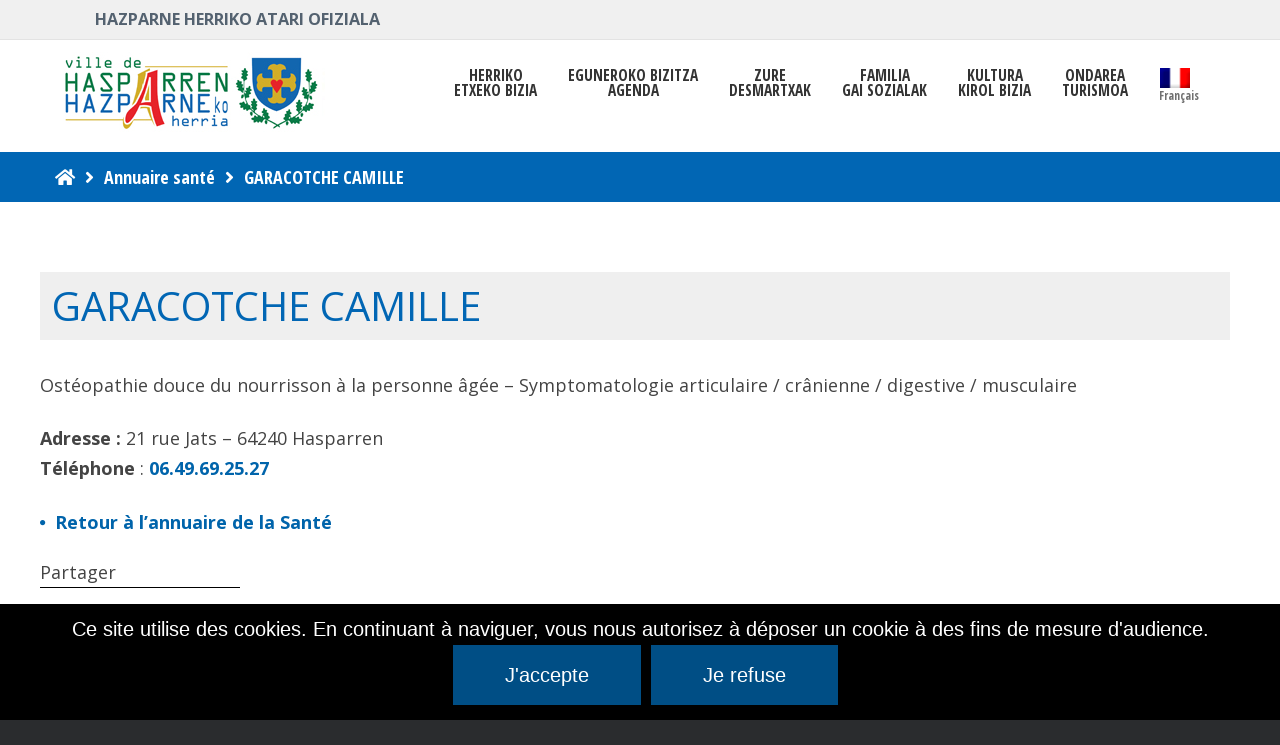

--- FILE ---
content_type: text/html; charset=UTF-8
request_url: https://hasparren.fr/eu/sante/garacotche-camille/
body_size: 21784
content:
<!DOCTYPE html>

<html lang="eu-ES">

	<head>
		<meta charset="UTF-8">
		<meta name="viewport" content="width=device-width, initial-scale=1">
		<link rel="pingback" href="https://hasparren.fr/xmlrpc.php">
					<link rel="icon" href="https://hasparren.fr/wp-content/uploads/2021/02/favicon-16x16-1.png" type="image/x-icon" />
			<link rel="shortcut icon" href="https://hasparren.fr/wp-content/uploads/2021/02/favicon-16x16-1.png" type="image/x-icon" />
		
		<meta name='robots' content='index, follow, max-image-preview:large, max-snippet:-1, max-video-preview:-1' />
<link rel="alternate" hreflang="fr" href="https://hasparren.fr/sante/garacotche-camille/" />
<link rel="alternate" hreflang="eu" href="https://hasparren.fr/eu/sante/garacotche-camille/" />
<link rel="alternate" hreflang="x-default" href="https://hasparren.fr/sante/garacotche-camille/" />

	<!-- This site is optimized with the Yoast SEO plugin v23.5 - https://yoast.com/wordpress/plugins/seo/ -->
	<title>GARACOTCHE CAMILLE - Hasparren, commune du Pays Basque</title>
	<link rel="canonical" href="https://hasparren.fr/eu/sante/garacotche-camille/" />
	<meta property="og:locale" content="eu_ES" />
	<meta property="og:type" content="article" />
	<meta property="og:title" content="GARACOTCHE CAMILLE - Hasparren, commune du Pays Basque" />
	<meta property="og:description" content="Ostéopathie douce du nourrisson à la personne âgée &#8211; Symptomatologie articulaire / crânienne / digestive / musculaire Adresse : 21 rue Jats &#8211; 64240 Hasparren Téléphone : 06.49.69.25.27 Retour à [&hellip;]" />
	<meta property="og:url" content="https://hasparren.fr/eu/sante/garacotche-camille/" />
	<meta property="og:site_name" content="Hasparren, commune du Pays Basque" />
	<meta property="article:modified_time" content="2022-03-07T09:39:09+00:00" />
	<meta property="og:image" content="https://hasparren.fr/wp-content/uploads/2021/10/annuaire-sante500x300px.jpg" />
	<meta property="og:image:width" content="500" />
	<meta property="og:image:height" content="300" />
	<meta property="og:image:type" content="image/jpeg" />
	<meta name="twitter:card" content="summary_large_image" />
	<script type="application/ld+json" class="yoast-schema-graph">{"@context":"https://schema.org","@graph":[{"@type":"WebPage","@id":"https://hasparren.fr/eu/sante/garacotche-camille/","url":"https://hasparren.fr/eu/sante/garacotche-camille/","name":"GARACOTCHE CAMILLE - Hasparren, commune du Pays Basque","isPartOf":{"@id":"https://hasparren.fr/#website"},"primaryImageOfPage":{"@id":"https://hasparren.fr/eu/sante/garacotche-camille/#primaryimage"},"image":{"@id":"https://hasparren.fr/eu/sante/garacotche-camille/#primaryimage"},"thumbnailUrl":"https://hasparren.fr/wp-content/uploads/2021/10/annuaire-sante500x300px.jpg","datePublished":"2021-11-10T15:14:30+00:00","dateModified":"2022-03-07T09:39:09+00:00","breadcrumb":{"@id":"https://hasparren.fr/eu/sante/garacotche-camille/#breadcrumb"},"inLanguage":"eu","potentialAction":[{"@type":"ReadAction","target":["https://hasparren.fr/eu/sante/garacotche-camille/"]}]},{"@type":"BreadcrumbList","@id":"https://hasparren.fr/eu/sante/garacotche-camille/#breadcrumb","itemListElement":[{"@type":"ListItem","position":1,"name":"Accueil","item":"https://hasparren.fr/eu/"},{"@type":"ListItem","position":2,"name":"GARACOTCHE CAMILLE"}]},{"@type":"WebSite","@id":"https://hasparren.fr/#website","url":"https://hasparren.fr/","name":"Hasparren, commune du Pays Basque","description":"Hasparren, commune du Pays Basque","potentialAction":[{"@type":"SearchAction","target":{"@type":"EntryPoint","urlTemplate":"https://hasparren.fr/?s={search_term_string}"},"query-input":{"@type":"PropertyValueSpecification","valueRequired":true,"valueName":"search_term_string"}}],"inLanguage":"eu"}]}</script>
	<!-- / Yoast SEO plugin. -->


<link rel='dns-prefetch' href='//static.addtoany.com' />
<link rel='dns-prefetch' href='//maps.googleapis.com' />
<link rel='dns-prefetch' href='//fonts.googleapis.com' />
<link rel='dns-prefetch' href='//use.fontawesome.com' />
<link rel='dns-prefetch' href='//www.googletagmanager.com' />
<link rel='preconnect' href='https://fonts.gstatic.com' crossorigin />
<link rel="alternate" type="application/rss+xml" title="Hasparren, commune du Pays Basque &raquo; Jarioa" href="https://hasparren.fr/eu/feed/" />
<link rel="alternate" type="text/calendar" title="Hasparren, commune du Pays Basque &raquo; iCal Feed" href="https://hasparren.fr/eu/evenements/?ical=1" />
<script type="text/javascript">
/* <![CDATA[ */
window._wpemojiSettings = {"baseUrl":"https:\/\/s.w.org\/images\/core\/emoji\/14.0.0\/72x72\/","ext":".png","svgUrl":"https:\/\/s.w.org\/images\/core\/emoji\/14.0.0\/svg\/","svgExt":".svg","source":{"concatemoji":"https:\/\/hasparren.fr\/wp-includes\/js\/wp-emoji-release.min.js?ver=6.4.7"}};
/*! This file is auto-generated */
!function(i,n){var o,s,e;function c(e){try{var t={supportTests:e,timestamp:(new Date).valueOf()};sessionStorage.setItem(o,JSON.stringify(t))}catch(e){}}function p(e,t,n){e.clearRect(0,0,e.canvas.width,e.canvas.height),e.fillText(t,0,0);var t=new Uint32Array(e.getImageData(0,0,e.canvas.width,e.canvas.height).data),r=(e.clearRect(0,0,e.canvas.width,e.canvas.height),e.fillText(n,0,0),new Uint32Array(e.getImageData(0,0,e.canvas.width,e.canvas.height).data));return t.every(function(e,t){return e===r[t]})}function u(e,t,n){switch(t){case"flag":return n(e,"\ud83c\udff3\ufe0f\u200d\u26a7\ufe0f","\ud83c\udff3\ufe0f\u200b\u26a7\ufe0f")?!1:!n(e,"\ud83c\uddfa\ud83c\uddf3","\ud83c\uddfa\u200b\ud83c\uddf3")&&!n(e,"\ud83c\udff4\udb40\udc67\udb40\udc62\udb40\udc65\udb40\udc6e\udb40\udc67\udb40\udc7f","\ud83c\udff4\u200b\udb40\udc67\u200b\udb40\udc62\u200b\udb40\udc65\u200b\udb40\udc6e\u200b\udb40\udc67\u200b\udb40\udc7f");case"emoji":return!n(e,"\ud83e\udef1\ud83c\udffb\u200d\ud83e\udef2\ud83c\udfff","\ud83e\udef1\ud83c\udffb\u200b\ud83e\udef2\ud83c\udfff")}return!1}function f(e,t,n){var r="undefined"!=typeof WorkerGlobalScope&&self instanceof WorkerGlobalScope?new OffscreenCanvas(300,150):i.createElement("canvas"),a=r.getContext("2d",{willReadFrequently:!0}),o=(a.textBaseline="top",a.font="600 32px Arial",{});return e.forEach(function(e){o[e]=t(a,e,n)}),o}function t(e){var t=i.createElement("script");t.src=e,t.defer=!0,i.head.appendChild(t)}"undefined"!=typeof Promise&&(o="wpEmojiSettingsSupports",s=["flag","emoji"],n.supports={everything:!0,everythingExceptFlag:!0},e=new Promise(function(e){i.addEventListener("DOMContentLoaded",e,{once:!0})}),new Promise(function(t){var n=function(){try{var e=JSON.parse(sessionStorage.getItem(o));if("object"==typeof e&&"number"==typeof e.timestamp&&(new Date).valueOf()<e.timestamp+604800&&"object"==typeof e.supportTests)return e.supportTests}catch(e){}return null}();if(!n){if("undefined"!=typeof Worker&&"undefined"!=typeof OffscreenCanvas&&"undefined"!=typeof URL&&URL.createObjectURL&&"undefined"!=typeof Blob)try{var e="postMessage("+f.toString()+"("+[JSON.stringify(s),u.toString(),p.toString()].join(",")+"));",r=new Blob([e],{type:"text/javascript"}),a=new Worker(URL.createObjectURL(r),{name:"wpTestEmojiSupports"});return void(a.onmessage=function(e){c(n=e.data),a.terminate(),t(n)})}catch(e){}c(n=f(s,u,p))}t(n)}).then(function(e){for(var t in e)n.supports[t]=e[t],n.supports.everything=n.supports.everything&&n.supports[t],"flag"!==t&&(n.supports.everythingExceptFlag=n.supports.everythingExceptFlag&&n.supports[t]);n.supports.everythingExceptFlag=n.supports.everythingExceptFlag&&!n.supports.flag,n.DOMReady=!1,n.readyCallback=function(){n.DOMReady=!0}}).then(function(){return e}).then(function(){var e;n.supports.everything||(n.readyCallback(),(e=n.source||{}).concatemoji?t(e.concatemoji):e.wpemoji&&e.twemoji&&(t(e.twemoji),t(e.wpemoji)))}))}((window,document),window._wpemojiSettings);
/* ]]> */
</script>
<style id='wp-emoji-styles-inline-css' type='text/css'>

	img.wp-smiley, img.emoji {
		display: inline !important;
		border: none !important;
		box-shadow: none !important;
		height: 1em !important;
		width: 1em !important;
		margin: 0 0.07em !important;
		vertical-align: -0.1em !important;
		background: none !important;
		padding: 0 !important;
	}
</style>
<link rel='stylesheet' id='wp-block-library-css' href='https://hasparren.fr/wp-includes/css/dist/block-library/style.min.css?ver=6.4.7' type='text/css' media='all' />
<style id='filebird-block-filebird-gallery-style-inline-css' type='text/css'>
ul.filebird-block-filebird-gallery{margin:auto!important;padding:0!important;width:100%}ul.filebird-block-filebird-gallery.layout-grid{display:grid;grid-gap:20px;align-items:stretch;grid-template-columns:repeat(var(--columns),1fr);justify-items:stretch}ul.filebird-block-filebird-gallery.layout-grid li img{border:1px solid #ccc;box-shadow:2px 2px 6px 0 rgba(0,0,0,.3);height:100%;max-width:100%;-o-object-fit:cover;object-fit:cover;width:100%}ul.filebird-block-filebird-gallery.layout-masonry{-moz-column-count:var(--columns);-moz-column-gap:var(--space);column-gap:var(--space);-moz-column-width:var(--min-width);columns:var(--min-width) var(--columns);display:block;overflow:auto}ul.filebird-block-filebird-gallery.layout-masonry li{margin-bottom:var(--space)}ul.filebird-block-filebird-gallery li{list-style:none}ul.filebird-block-filebird-gallery li figure{height:100%;margin:0;padding:0;position:relative;width:100%}ul.filebird-block-filebird-gallery li figure figcaption{background:linear-gradient(0deg,rgba(0,0,0,.7),rgba(0,0,0,.3) 70%,transparent);bottom:0;box-sizing:border-box;color:#fff;font-size:.8em;margin:0;max-height:100%;overflow:auto;padding:3em .77em .7em;position:absolute;text-align:center;width:100%;z-index:2}ul.filebird-block-filebird-gallery li figure figcaption a{color:inherit}

</style>
<style id='font-awesome-svg-styles-default-inline-css' type='text/css'>
.svg-inline--fa {
  display: inline-block;
  height: 1em;
  overflow: visible;
  vertical-align: -.125em;
}
</style>
<link rel='stylesheet' id='font-awesome-svg-styles-css' href='https://hasparren.fr/wp-content/uploads/font-awesome/v5.13.0/css/svg-with-js.css' type='text/css' media='all' />
<style id='font-awesome-svg-styles-inline-css' type='text/css'>
   .wp-block-font-awesome-icon svg::before,
   .wp-rich-text-font-awesome-icon svg::before {content: unset;}
</style>
<style id='classic-theme-styles-inline-css' type='text/css'>
/*! This file is auto-generated */
.wp-block-button__link{color:#fff;background-color:#32373c;border-radius:9999px;box-shadow:none;text-decoration:none;padding:calc(.667em + 2px) calc(1.333em + 2px);font-size:1.125em}.wp-block-file__button{background:#32373c;color:#fff;text-decoration:none}
</style>
<style id='global-styles-inline-css' type='text/css'>
body{--wp--preset--color--black: #000000;--wp--preset--color--cyan-bluish-gray: #abb8c3;--wp--preset--color--white: #ffffff;--wp--preset--color--pale-pink: #f78da7;--wp--preset--color--vivid-red: #cf2e2e;--wp--preset--color--luminous-vivid-orange: #ff6900;--wp--preset--color--luminous-vivid-amber: #fcb900;--wp--preset--color--light-green-cyan: #7bdcb5;--wp--preset--color--vivid-green-cyan: #00d084;--wp--preset--color--pale-cyan-blue: #8ed1fc;--wp--preset--color--vivid-cyan-blue: #0693e3;--wp--preset--color--vivid-purple: #9b51e0;--wp--preset--gradient--vivid-cyan-blue-to-vivid-purple: linear-gradient(135deg,rgba(6,147,227,1) 0%,rgb(155,81,224) 100%);--wp--preset--gradient--light-green-cyan-to-vivid-green-cyan: linear-gradient(135deg,rgb(122,220,180) 0%,rgb(0,208,130) 100%);--wp--preset--gradient--luminous-vivid-amber-to-luminous-vivid-orange: linear-gradient(135deg,rgba(252,185,0,1) 0%,rgba(255,105,0,1) 100%);--wp--preset--gradient--luminous-vivid-orange-to-vivid-red: linear-gradient(135deg,rgba(255,105,0,1) 0%,rgb(207,46,46) 100%);--wp--preset--gradient--very-light-gray-to-cyan-bluish-gray: linear-gradient(135deg,rgb(238,238,238) 0%,rgb(169,184,195) 100%);--wp--preset--gradient--cool-to-warm-spectrum: linear-gradient(135deg,rgb(74,234,220) 0%,rgb(151,120,209) 20%,rgb(207,42,186) 40%,rgb(238,44,130) 60%,rgb(251,105,98) 80%,rgb(254,248,76) 100%);--wp--preset--gradient--blush-light-purple: linear-gradient(135deg,rgb(255,206,236) 0%,rgb(152,150,240) 100%);--wp--preset--gradient--blush-bordeaux: linear-gradient(135deg,rgb(254,205,165) 0%,rgb(254,45,45) 50%,rgb(107,0,62) 100%);--wp--preset--gradient--luminous-dusk: linear-gradient(135deg,rgb(255,203,112) 0%,rgb(199,81,192) 50%,rgb(65,88,208) 100%);--wp--preset--gradient--pale-ocean: linear-gradient(135deg,rgb(255,245,203) 0%,rgb(182,227,212) 50%,rgb(51,167,181) 100%);--wp--preset--gradient--electric-grass: linear-gradient(135deg,rgb(202,248,128) 0%,rgb(113,206,126) 100%);--wp--preset--gradient--midnight: linear-gradient(135deg,rgb(2,3,129) 0%,rgb(40,116,252) 100%);--wp--preset--font-size--small: 13px;--wp--preset--font-size--medium: 20px;--wp--preset--font-size--large: 36px;--wp--preset--font-size--x-large: 42px;--wp--preset--spacing--20: 0.44rem;--wp--preset--spacing--30: 0.67rem;--wp--preset--spacing--40: 1rem;--wp--preset--spacing--50: 1.5rem;--wp--preset--spacing--60: 2.25rem;--wp--preset--spacing--70: 3.38rem;--wp--preset--spacing--80: 5.06rem;--wp--preset--shadow--natural: 6px 6px 9px rgba(0, 0, 0, 0.2);--wp--preset--shadow--deep: 12px 12px 50px rgba(0, 0, 0, 0.4);--wp--preset--shadow--sharp: 6px 6px 0px rgba(0, 0, 0, 0.2);--wp--preset--shadow--outlined: 6px 6px 0px -3px rgba(255, 255, 255, 1), 6px 6px rgba(0, 0, 0, 1);--wp--preset--shadow--crisp: 6px 6px 0px rgba(0, 0, 0, 1);}:where(.is-layout-flex){gap: 0.5em;}:where(.is-layout-grid){gap: 0.5em;}body .is-layout-flow > .alignleft{float: left;margin-inline-start: 0;margin-inline-end: 2em;}body .is-layout-flow > .alignright{float: right;margin-inline-start: 2em;margin-inline-end: 0;}body .is-layout-flow > .aligncenter{margin-left: auto !important;margin-right: auto !important;}body .is-layout-constrained > .alignleft{float: left;margin-inline-start: 0;margin-inline-end: 2em;}body .is-layout-constrained > .alignright{float: right;margin-inline-start: 2em;margin-inline-end: 0;}body .is-layout-constrained > .aligncenter{margin-left: auto !important;margin-right: auto !important;}body .is-layout-constrained > :where(:not(.alignleft):not(.alignright):not(.alignfull)){max-width: var(--wp--style--global--content-size);margin-left: auto !important;margin-right: auto !important;}body .is-layout-constrained > .alignwide{max-width: var(--wp--style--global--wide-size);}body .is-layout-flex{display: flex;}body .is-layout-flex{flex-wrap: wrap;align-items: center;}body .is-layout-flex > *{margin: 0;}body .is-layout-grid{display: grid;}body .is-layout-grid > *{margin: 0;}:where(.wp-block-columns.is-layout-flex){gap: 2em;}:where(.wp-block-columns.is-layout-grid){gap: 2em;}:where(.wp-block-post-template.is-layout-flex){gap: 1.25em;}:where(.wp-block-post-template.is-layout-grid){gap: 1.25em;}.has-black-color{color: var(--wp--preset--color--black) !important;}.has-cyan-bluish-gray-color{color: var(--wp--preset--color--cyan-bluish-gray) !important;}.has-white-color{color: var(--wp--preset--color--white) !important;}.has-pale-pink-color{color: var(--wp--preset--color--pale-pink) !important;}.has-vivid-red-color{color: var(--wp--preset--color--vivid-red) !important;}.has-luminous-vivid-orange-color{color: var(--wp--preset--color--luminous-vivid-orange) !important;}.has-luminous-vivid-amber-color{color: var(--wp--preset--color--luminous-vivid-amber) !important;}.has-light-green-cyan-color{color: var(--wp--preset--color--light-green-cyan) !important;}.has-vivid-green-cyan-color{color: var(--wp--preset--color--vivid-green-cyan) !important;}.has-pale-cyan-blue-color{color: var(--wp--preset--color--pale-cyan-blue) !important;}.has-vivid-cyan-blue-color{color: var(--wp--preset--color--vivid-cyan-blue) !important;}.has-vivid-purple-color{color: var(--wp--preset--color--vivid-purple) !important;}.has-black-background-color{background-color: var(--wp--preset--color--black) !important;}.has-cyan-bluish-gray-background-color{background-color: var(--wp--preset--color--cyan-bluish-gray) !important;}.has-white-background-color{background-color: var(--wp--preset--color--white) !important;}.has-pale-pink-background-color{background-color: var(--wp--preset--color--pale-pink) !important;}.has-vivid-red-background-color{background-color: var(--wp--preset--color--vivid-red) !important;}.has-luminous-vivid-orange-background-color{background-color: var(--wp--preset--color--luminous-vivid-orange) !important;}.has-luminous-vivid-amber-background-color{background-color: var(--wp--preset--color--luminous-vivid-amber) !important;}.has-light-green-cyan-background-color{background-color: var(--wp--preset--color--light-green-cyan) !important;}.has-vivid-green-cyan-background-color{background-color: var(--wp--preset--color--vivid-green-cyan) !important;}.has-pale-cyan-blue-background-color{background-color: var(--wp--preset--color--pale-cyan-blue) !important;}.has-vivid-cyan-blue-background-color{background-color: var(--wp--preset--color--vivid-cyan-blue) !important;}.has-vivid-purple-background-color{background-color: var(--wp--preset--color--vivid-purple) !important;}.has-black-border-color{border-color: var(--wp--preset--color--black) !important;}.has-cyan-bluish-gray-border-color{border-color: var(--wp--preset--color--cyan-bluish-gray) !important;}.has-white-border-color{border-color: var(--wp--preset--color--white) !important;}.has-pale-pink-border-color{border-color: var(--wp--preset--color--pale-pink) !important;}.has-vivid-red-border-color{border-color: var(--wp--preset--color--vivid-red) !important;}.has-luminous-vivid-orange-border-color{border-color: var(--wp--preset--color--luminous-vivid-orange) !important;}.has-luminous-vivid-amber-border-color{border-color: var(--wp--preset--color--luminous-vivid-amber) !important;}.has-light-green-cyan-border-color{border-color: var(--wp--preset--color--light-green-cyan) !important;}.has-vivid-green-cyan-border-color{border-color: var(--wp--preset--color--vivid-green-cyan) !important;}.has-pale-cyan-blue-border-color{border-color: var(--wp--preset--color--pale-cyan-blue) !important;}.has-vivid-cyan-blue-border-color{border-color: var(--wp--preset--color--vivid-cyan-blue) !important;}.has-vivid-purple-border-color{border-color: var(--wp--preset--color--vivid-purple) !important;}.has-vivid-cyan-blue-to-vivid-purple-gradient-background{background: var(--wp--preset--gradient--vivid-cyan-blue-to-vivid-purple) !important;}.has-light-green-cyan-to-vivid-green-cyan-gradient-background{background: var(--wp--preset--gradient--light-green-cyan-to-vivid-green-cyan) !important;}.has-luminous-vivid-amber-to-luminous-vivid-orange-gradient-background{background: var(--wp--preset--gradient--luminous-vivid-amber-to-luminous-vivid-orange) !important;}.has-luminous-vivid-orange-to-vivid-red-gradient-background{background: var(--wp--preset--gradient--luminous-vivid-orange-to-vivid-red) !important;}.has-very-light-gray-to-cyan-bluish-gray-gradient-background{background: var(--wp--preset--gradient--very-light-gray-to-cyan-bluish-gray) !important;}.has-cool-to-warm-spectrum-gradient-background{background: var(--wp--preset--gradient--cool-to-warm-spectrum) !important;}.has-blush-light-purple-gradient-background{background: var(--wp--preset--gradient--blush-light-purple) !important;}.has-blush-bordeaux-gradient-background{background: var(--wp--preset--gradient--blush-bordeaux) !important;}.has-luminous-dusk-gradient-background{background: var(--wp--preset--gradient--luminous-dusk) !important;}.has-pale-ocean-gradient-background{background: var(--wp--preset--gradient--pale-ocean) !important;}.has-electric-grass-gradient-background{background: var(--wp--preset--gradient--electric-grass) !important;}.has-midnight-gradient-background{background: var(--wp--preset--gradient--midnight) !important;}.has-small-font-size{font-size: var(--wp--preset--font-size--small) !important;}.has-medium-font-size{font-size: var(--wp--preset--font-size--medium) !important;}.has-large-font-size{font-size: var(--wp--preset--font-size--large) !important;}.has-x-large-font-size{font-size: var(--wp--preset--font-size--x-large) !important;}
.wp-block-navigation a:where(:not(.wp-element-button)){color: inherit;}
:where(.wp-block-post-template.is-layout-flex){gap: 1.25em;}:where(.wp-block-post-template.is-layout-grid){gap: 1.25em;}
:where(.wp-block-columns.is-layout-flex){gap: 2em;}:where(.wp-block-columns.is-layout-grid){gap: 2em;}
.wp-block-pullquote{font-size: 1.5em;line-height: 1.6;}
</style>
<link rel='stylesheet' id='contact-form-7-css' href='https://hasparren.fr/wp-content/plugins/contact-form-7/includes/css/styles.css?ver=5.9.8' type='text/css' media='all' />
<style id='contact-form-7-inline-css' type='text/css'>
.wpcf7 .wpcf7-recaptcha iframe {margin-bottom: 0;}.wpcf7 .wpcf7-recaptcha[data-align="center"] > div {margin: 0 auto;}.wpcf7 .wpcf7-recaptcha[data-align="right"] > div {margin: 0 0 0 auto;}
</style>
<link rel='stylesheet' id='cookie-notice-front-css' href='https://hasparren.fr/wp-content/plugins/cookie-notice/css/front.min.css?ver=2.5.6' type='text/css' media='all' />
<link rel='stylesheet' id='animate-css' href='https://hasparren.fr/wp-content/plugins/pe-easy-slider/css/animate.css?ver=6.4.7' type='text/css' media='all' />
<link rel='stylesheet' id='pe-easy-slider-css' href='https://hasparren.fr/wp-content/plugins/pe-easy-slider/css/pe-easy-slider.css?ver=6.4.7' type='text/css' media='all' />
<link rel='stylesheet' id='pe-panels-css' href='https://hasparren.fr/wp-content/plugins/pe-panels/css/panels.min.css?ver=1.09' type='text/css' media='all' />
<link rel='stylesheet' id='widgetopts-styles-css' href='https://hasparren.fr/wp-content/plugins/widget-options/assets/css/widget-options.css?ver=4.1.3' type='text/css' media='all' />
<link rel='stylesheet' id='wpml-menu-item-0-css' href='https://hasparren.fr/wp-content/plugins/sitepress-multilingual-cms/templates/language-switchers/menu-item/style.min.css?ver=1' type='text/css' media='all' />
<link rel='stylesheet' id='megamenu-css' href='https://hasparren.fr/wp-content/uploads/maxmegamenu/style_eu.css?ver=edd745' type='text/css' media='all' />
<link rel='stylesheet' id='dashicons-css' href='https://hasparren.fr/wp-includes/css/dashicons.min.css?ver=6.4.7' type='text/css' media='all' />
<link rel='stylesheet' id='megamenu-google-fonts-css' href='//fonts.googleapis.com/css?family=Open+Sans+Condensed%3A400%2C700%7COpen+Sans%3A400%2C700&#038;ver=6.4.7' type='text/css' media='all' />
<link rel='stylesheet' id='megamenu-genericons-css' href='https://hasparren.fr/wp-content/plugins/megamenu-pro/icons/genericons/genericons/genericons.css?ver=2.0' type='text/css' media='all' />
<link rel='stylesheet' id='megamenu-fontawesome-css' href='https://hasparren.fr/wp-content/plugins/megamenu-pro/icons/fontawesome/css/font-awesome.min.css?ver=2.0' type='text/css' media='all' />
<link rel='stylesheet' id='megamenu-fontawesome5-css' href='https://hasparren.fr/wp-content/plugins/megamenu-pro/icons/fontawesome5/css/all.min.css?ver=2.0' type='text/css' media='all' />
<link rel='stylesheet' id='font-awesome-official-css' href='https://use.fontawesome.com/releases/v5.13.0/css/all.css' type='text/css' media='all' integrity="sha384-Bfad6CLCknfcloXFOyFnlgtENryhrpZCe29RTifKEixXQZ38WheV+i/6YWSzkz3V" crossorigin="anonymous" />
<link rel='stylesheet' id='tc-caf-pro-common-style-css' href='https://hasparren.fr/wp-content/plugins/category-ajax-filter-pro/assets/css/common/common.css?ver=8.8.2.6' type='text/css' media='all' />
<link rel='stylesheet' id='addtoany-css' href='https://hasparren.fr/wp-content/plugins/add-to-any/addtoany.min.css?ver=1.16' type='text/css' media='all' />
<link rel='stylesheet' id='cf7cf-style-css' href='https://hasparren.fr/wp-content/plugins/cf7-conditional-fields/style.css?ver=2.6.3' type='text/css' media='all' />
<link rel="preload" as="style" href="https://fonts.googleapis.com/css?family=Open%20Sans:400,700&#038;subset=latin&#038;display=swap&#038;ver=1711014699" /><link rel="stylesheet" href="https://fonts.googleapis.com/css?family=Open%20Sans:400,700&#038;subset=latin&#038;display=swap&#038;ver=1711014699" media="print" onload="this.media='all'"><noscript><link rel="stylesheet" href="https://fonts.googleapis.com/css?family=Open%20Sans:400,700&#038;subset=latin&#038;display=swap&#038;ver=1711014699" /></noscript><link rel='stylesheet' id='normalize-css' href='https://hasparren.fr/wp-content/themes/pe-public-institutions/css/normalize.min.css?ver=4.1.1' type='text/css' media='all' />
<link rel='stylesheet' id='font-awesome-all-css' href='https://hasparren.fr/wp-content/themes/pe-public-institutions/css/font-awesome/all.css?ver=5.12.0' type='text/css' media='all' />
<link rel='stylesheet' id='font-awesome-v4-shims-css' href='https://hasparren.fr/wp-content/themes/pe-public-institutions/css/font-awesome/v4-shims.css?ver=5.12.0' type='text/css' media='all' />
<link rel='stylesheet' id='pe-theme-css' href='https://hasparren.fr/wp-content/uploads/pe-public-institutions/css/theme.css' type='text/css' media='all' />
<link rel='stylesheet' id='style-css' href='https://hasparren.fr/wp-content/themes/pe-public-institutions/style.css?ver=1.7' type='text/css' media='all' />
<link rel='stylesheet' id='font-awesome-official-v4shim-css' href='https://use.fontawesome.com/releases/v5.13.0/css/v4-shims.css' type='text/css' media='all' integrity="sha384-/7iOrVBege33/9vHFYEtviVcxjUsNCqyeMnlW/Ms+PH8uRdFkKFmqf9CbVAN0Qef" crossorigin="anonymous" />
<style id='font-awesome-official-v4shim-inline-css' type='text/css'>
@font-face {
font-family: "FontAwesome";
font-display: block;
src: url("https://use.fontawesome.com/releases/v5.13.0/webfonts/fa-brands-400.eot"),
		url("https://use.fontawesome.com/releases/v5.13.0/webfonts/fa-brands-400.eot?#iefix") format("embedded-opentype"),
		url("https://use.fontawesome.com/releases/v5.13.0/webfonts/fa-brands-400.woff2") format("woff2"),
		url("https://use.fontawesome.com/releases/v5.13.0/webfonts/fa-brands-400.woff") format("woff"),
		url("https://use.fontawesome.com/releases/v5.13.0/webfonts/fa-brands-400.ttf") format("truetype"),
		url("https://use.fontawesome.com/releases/v5.13.0/webfonts/fa-brands-400.svg#fontawesome") format("svg");
}

@font-face {
font-family: "FontAwesome";
font-display: block;
src: url("https://use.fontawesome.com/releases/v5.13.0/webfonts/fa-solid-900.eot"),
		url("https://use.fontawesome.com/releases/v5.13.0/webfonts/fa-solid-900.eot?#iefix") format("embedded-opentype"),
		url("https://use.fontawesome.com/releases/v5.13.0/webfonts/fa-solid-900.woff2") format("woff2"),
		url("https://use.fontawesome.com/releases/v5.13.0/webfonts/fa-solid-900.woff") format("woff"),
		url("https://use.fontawesome.com/releases/v5.13.0/webfonts/fa-solid-900.ttf") format("truetype"),
		url("https://use.fontawesome.com/releases/v5.13.0/webfonts/fa-solid-900.svg#fontawesome") format("svg");
}

@font-face {
font-family: "FontAwesome";
font-display: block;
src: url("https://use.fontawesome.com/releases/v5.13.0/webfonts/fa-regular-400.eot"),
		url("https://use.fontawesome.com/releases/v5.13.0/webfonts/fa-regular-400.eot?#iefix") format("embedded-opentype"),
		url("https://use.fontawesome.com/releases/v5.13.0/webfonts/fa-regular-400.woff2") format("woff2"),
		url("https://use.fontawesome.com/releases/v5.13.0/webfonts/fa-regular-400.woff") format("woff"),
		url("https://use.fontawesome.com/releases/v5.13.0/webfonts/fa-regular-400.ttf") format("truetype"),
		url("https://use.fontawesome.com/releases/v5.13.0/webfonts/fa-regular-400.svg#fontawesome") format("svg");
unicode-range: U+F004-F005,U+F007,U+F017,U+F022,U+F024,U+F02E,U+F03E,U+F044,U+F057-F059,U+F06E,U+F070,U+F075,U+F07B-F07C,U+F080,U+F086,U+F089,U+F094,U+F09D,U+F0A0,U+F0A4-F0A7,U+F0C5,U+F0C7-F0C8,U+F0E0,U+F0EB,U+F0F3,U+F0F8,U+F0FE,U+F111,U+F118-F11A,U+F11C,U+F133,U+F144,U+F146,U+F14A,U+F14D-F14E,U+F150-F152,U+F15B-F15C,U+F164-F165,U+F185-F186,U+F191-F192,U+F1AD,U+F1C1-F1C9,U+F1CD,U+F1D8,U+F1E3,U+F1EA,U+F1F6,U+F1F9,U+F20A,U+F247-F249,U+F24D,U+F254-F25B,U+F25D,U+F267,U+F271-F274,U+F279,U+F28B,U+F28D,U+F2B5-F2B6,U+F2B9,U+F2BB,U+F2BD,U+F2C1-F2C2,U+F2D0,U+F2D2,U+F2DC,U+F2ED,U+F328,U+F358-F35B,U+F3A5,U+F3D1,U+F410,U+F4AD;
}
</style>
<script type="text/javascript" id="addtoany-core-js-before">
/* <![CDATA[ */
window.a2a_config=window.a2a_config||{};a2a_config.callbacks=[];a2a_config.overlays=[];a2a_config.templates={};a2a_localize = {
	Share: "Share",
	Save: "Save",
	Subscribe: "Subscribe",
	Email: "Email",
	Bookmark: "Bookmark",
	ShowAll: "Show all",
	ShowLess: "Show less",
	FindServices: "Find service(s)",
	FindAnyServiceToAddTo: "Instantly find any service to add to",
	PoweredBy: "Powered by",
	ShareViaEmail: "Share via email",
	SubscribeViaEmail: "Subscribe via email",
	BookmarkInYourBrowser: "Bookmark in your browser",
	BookmarkInstructions: "Press Ctrl+D or \u2318+D to bookmark this page",
	AddToYourFavorites: "Add to your favorites",
	SendFromWebOrProgram: "Send from any email address or email program",
	EmailProgram: "Email program",
	More: "More&#8230;",
	ThanksForSharing: "Thanks for sharing!",
	ThanksForFollowing: "Thanks for following!"
};
/* ]]> */
</script>
<script type="text/javascript" defer src="https://static.addtoany.com/menu/page.js" id="addtoany-core-js"></script>
<script type="text/javascript" src="https://hasparren.fr/wp-includes/js/jquery/jquery.min.js?ver=3.7.1" id="jquery-core-js"></script>
<script type="text/javascript" src="https://hasparren.fr/wp-includes/js/jquery/jquery-migrate.min.js?ver=3.4.1" id="jquery-migrate-js"></script>
<script type="text/javascript" defer src="https://hasparren.fr/wp-content/plugins/add-to-any/addtoany.min.js?ver=1.1" id="addtoany-jquery-js"></script>
<script type="text/javascript" id="cookie-notice-front-js-before">
/* <![CDATA[ */
var cnArgs = {"ajaxUrl":"https:\/\/hasparren.fr\/wp-admin\/admin-ajax.php","nonce":"466019aee5","hideEffect":"none","position":"bottom","onScroll":false,"onScrollOffset":100,"onClick":false,"cookieName":"cookie_notice_accepted","cookieTime":2592000,"cookieTimeRejected":2592000,"globalCookie":false,"redirection":false,"cache":true,"revokeCookies":false,"revokeCookiesOpt":"automatic"};
/* ]]> */
</script>
<script type="text/javascript" src="https://hasparren.fr/wp-content/plugins/cookie-notice/js/front.min.js?ver=2.5.6" id="cookie-notice-front-js"></script>
<script type="text/javascript" src="https://hasparren.fr/wp-content/plugins/pe-easy-slider/js/bootstrap.min.js?ver=3.2.0" id="bootstrap.min-js"></script>
<script type="text/javascript" src="https://hasparren.fr/wp-content/plugins/pe-public-institutions-plugin/shortcodes/js/jquery.countTo.js?ver=1" id="jquery.countTo-js"></script>
<script type="text/javascript" src="https://hasparren.fr/wp-content/plugins/pe-public-institutions-plugin/shortcodes/js/pe-counter.js?ver=1" id="pe-counter-js"></script>
<script type="text/javascript" src="https://hasparren.fr/wp-content/themes/pe-public-institutions/js/theme.js?ver=1.7" id="pe-theme-js-js"></script>
<script type="text/javascript" src="//maps.googleapis.com/maps/api/js?ver=6.4.7" id="google-maps-api-js"></script>
<link rel="https://api.w.org/" href="https://hasparren.fr/eu/wp-json/" /><link rel="EditURI" type="application/rsd+xml" title="RSD" href="https://hasparren.fr/xmlrpc.php?rsd" />
<meta name="generator" content="WordPress 6.4.7" />
<link rel='shortlink' href='https://hasparren.fr/eu/?p=26459' />
<link rel="alternate" type="application/json+oembed" href="https://hasparren.fr/eu/wp-json/oembed/1.0/embed?url=https%3A%2F%2Fhasparren.fr%2Feu%2Fsante%2Fgaracotche-camille%2F" />
<link rel="alternate" type="text/xml+oembed" href="https://hasparren.fr/eu/wp-json/oembed/1.0/embed?url=https%3A%2F%2Fhasparren.fr%2Feu%2Fsante%2Fgaracotche-camille%2F&#038;format=xml" />
<meta name="generator" content="Redux 4.5.10" /><meta name="generator" content="WPML ver:4.8.6 stt:16,4;" />
<meta name="generator" content="Site Kit by Google 1.167.0" /><link rel='stylesheet' href='https://fonts.googleapis.com/css?family=Open+Sans%7COpen+Sans%7COpen+Sans%7COpen+Sans' type='text/css' media='all' /><meta name="tec-api-version" content="v1"><meta name="tec-api-origin" content="https://hasparren.fr/eu/"><link rel="alternate" href="https://hasparren.fr/eu/wp-json/tribe/events/v1/" /><style type="text/css">/** Mega Menu CSS: fs **/</style>
	</head>

	<body class="sante-template-default single single-sante postid-26459 cookies-not-set tribe-no-js mega-menu-main-menu metaslider-plugin animations-disabled off-canvas-right wcagfocus wcaghover">

		<div id="pe-main">

			
<nav id="pe-skip-menu" >
	<div class="pe-skip-menu"><ul id="menu-accessibilite-basque" class="menu"><li id="menu-item-12281" class="menu-item menu-item-type-custom menu-item-object-custom menu-item-12281"><a href="#pe-logo">Aller à la navigation</a></li>
<li id="menu-item-12280" class="menu-item menu-item-type-custom menu-item-object-custom menu-item-12280"><a href="#pe-content">Aller au contenu</a></li>
<li id="menu-item-12282" class="menu-item menu-item-type-custom menu-item-object-custom menu-item-12282"><a href="#pe-footer">Aller en bas de page</a></li>
</ul></div></nav>


<header id="pe-bar" >
	<div id="pe-bar-in">
					<script>
  function myFunction() {
  var x = document.getElementById("p2").getAttribute("aria-expanded"); 
  if (x == "true") 
  {
  x = "false"
  } else {
  x = "true"
  }
  document.getElementById("p2").setAttribute("aria-expanded", x);
  }
	
	
	
function handleBtnClick(event) {
        event = event || window.event;
        var pressed = event.target.getAttribute("aria-pressed") == "true";
        //change la valeur de aria-pressed quand le bouton est basculé :
        event.target.setAttribute("aria-pressed", pressed ? "false" : "true");
        //… (perform the button's logic here)
      }
	
	
	
	
	
	
	
	
</script>




						<div id="pe-top-bar" >
			<div id="pe-top-bar-in" class="pe-container ">
				<div class="row">
										<div id="pe-topbar1" class="col-md-12 col-sm-12 clearfix">
						<div id="custom_html-122" class="widget_text col-md-0  pe-widget-raw widget clearfix widget_custom_html"><div class="textwidget custom-html-widget"></div></div><div id="custom_html-3" class="widget_text col-md-0 pe-margin hidden-xs hidden-sm pe-widget-raw widget clearfix widget_custom_html"><div class="textwidget custom-html-widget"></div></div><div id="custom_html-4" class="widget_text col-md-0 pe-margin pe-margin hidden-xs hidden-sm pe-widget-raw widget clearfix widget_custom_html"><div class="textwidget custom-html-widget"><strong>HAZPARNE HERRIKO ATARI OFIZIALA</strong></div></div><div id="custom_html-123" class="widget_text col-md-0  pe-widget-raw widget clearfix widget_custom_html"><div class="textwidget custom-html-widget"><div role="heading" aria-level="1" class="sr-only">Hasparren, Hazparne, Pays Basque</div></div></div>					</div>
														</div>
			</div>
		</div>
		
				<div id="pe-logo-nav" >
			<div id="pe-logo-nav-in" class="pe-container ">
				<div id="pe-bar-left" class="pull-left clearfix">
											<div id="pe-logo" class>
							<a href="https://hasparren.fr/eu/" class="pe-logo-img" title="Hasparren, commune du Pays Basque" rel="home"><img src="https://hasparren.fr/wp-content/uploads/2021/02/Logo-Hasparren-web.jpg" alt="Hasparren, commune du Pays Basque" ></a>
						</div>
									</div>

								<div id="pe-bar-right" class="pull-right text">
										
										
					<nav id="pe-main-menu" class="pull-left pe-main-menu" >
						<div id="mega-menu-wrap-main-menu" class="mega-menu-wrap"><div class="mega-menu-toggle"><div class="mega-toggle-blocks-left"></div><div class="mega-toggle-blocks-center"></div><div class="mega-toggle-blocks-right"><div class='mega-toggle-block mega-menu-toggle-animated-block mega-toggle-block-1' id='mega-toggle-block-1'><button aria-label="Menu" class="mega-toggle-animated mega-toggle-animated-slider" type="button" aria-expanded="false">
                  <span class="mega-toggle-animated-box">
                    <span class="mega-toggle-animated-inner"></span>
                  </span>
                </button></div></div></div><ul id="mega-menu-main-menu" class="mega-menu max-mega-menu mega-menu-horizontal mega-no-js" data-event="click" data-effect="disabled" data-effect-speed="200" data-effect-mobile="slide" data-effect-speed-mobile="200" data-panel-width="#pe-logo-nav-in" data-mobile-force-width="false" data-second-click="close" data-document-click="collapse" data-vertical-behaviour="standard" data-breakpoint="700" data-unbind="false" data-mobile-state="expand_all" data-hover-intent-timeout="300" data-hover-intent-interval="100"><li class='mega-menu-item mega-menu-item-type-custom mega-menu-item-object-custom mega-align-bottom-left mega-menu-flyout mega-hide-on-desktop mega-hide-on-mobile mega-disable-link mega-menu-item-28123' id='mega-menu-item-28123'><a title="Accueil Hasparren" class="mega-menu-link" tabindex="0">ACCUEIL</a></li><li class='mega-menu-item mega-menu-item-type-post_type mega-menu-item-object-page mega-menu-item-has-children mega-menu-megamenu mega-align-bottom-left mega-menu-grid mega-menu-item-29398' id='mega-menu-item-29398'><a title="Accès au sous menu Vie municipale" class="mega-menu-link" href="https://hasparren.fr/eu/mairie/" aria-haspopup="true" aria-expanded="false" tabindex="0">Herriko<br>Etxeko Bizia</a>
<ul class="mega-sub-menu">
<li class='mega-menu-row' id='mega-menu-29398-0'>
	<ul class="mega-sub-menu">
<li class='mega-menu-column mega-menu-columns-4-of-12' id='mega-menu-29398-0-0'>
		<ul class="mega-sub-menu">
<li class='mega-menu-item mega-menu-item-type-custom mega-menu-item-object-custom mega-menu-item-37431' id='mega-menu-item-37431'><a class="mega-menu-link" href="https://hasparren.fr/eu/mairie/">Herriko Etxeko Bizia</a></li>		</ul>
</li>	</ul>
</li><li class='mega-menu-row' id='mega-menu-29398-1'>
	<ul class="mega-sub-menu">
<li class='mega-menu-column mega-menu-columns-6-of-12' id='mega-menu-29398-1-0'>
		<ul class="mega-sub-menu">
<li class='mega-menu-item mega-menu-item-type-custom mega-menu-item-object-custom mega-menu-item-has-children mega-2-columns mega-menu-item-24621' id='mega-menu-item-24621'><a class="mega-menu-link" href="https://hasparren.fr/eu/mairie/municipalite/">Herriko Etxea</a>
			<ul class="mega-sub-menu">
<li class='mega-menu-item mega-menu-item-type-post_type mega-menu-item-object-post mega-has-icon mega-icon-left mega-menu-item-28135' id='mega-menu-item-28135'><a class="fa-caret-right mega-menu-link" href="https://hasparren.fr/eu/les-commissions/">Batzordeak</a></li><li class='mega-menu-item mega-menu-item-type-post_type mega-menu-item-object-post mega-has-icon mega-icon-left mega-menu-item-28134' id='mega-menu-item-28134'><a class="fa-caret-right mega-menu-link" href="https://hasparren.fr/eu/conseil-municipal-2/">Hautetsiak</a></li><li class='mega-menu-item mega-menu-item-type-post_type mega-menu-item-object-post mega-has-icon mega-icon-left mega-menu-item-28137' id='mega-menu-item-28137'><a class="fa-caret-right mega-menu-link" href="https://hasparren.fr/eu/les-bulletins-municipaux/">Herriko aldizkariak</a></li><li class='mega-menu-item mega-menu-item-type-post_type mega-menu-item-object-post mega-has-icon mega-icon-left mega-menu-item-28138' id='mega-menu-item-28138'><a class="fa-caret-right mega-menu-link" href="https://hasparren.fr/eu/budgets/">Herriko Etxearen erabakiak</a></li><li class='mega-menu-item mega-menu-item-type-post_type mega-menu-item-object-post mega-has-icon mega-icon-left mega-menu-item-28132' id='mega-menu-item-28132'><a class="fa-caret-right mega-menu-link" href="https://hasparren.fr/eu/la-mairie-de-hasparren/">Herriko Etxeari buruzko argibideak</a></li><li class='mega-menu-item mega-menu-item-type-post_type mega-menu-item-object-post mega-has-icon mega-icon-left mega-menu-item-28136' id='mega-menu-item-28136'><a class="fa-caret-right mega-menu-link" href="https://hasparren.fr/eu/comptes-rendus/">Herriko kontseiluak</a></li><li class='mega-menu-item mega-menu-item-type-post_type mega-menu-item-object-post mega-has-icon mega-icon-left mega-menu-item-28133' id='mega-menu-item-28133'><a class="fa-caret-right mega-menu-link" href="https://hasparren.fr/eu/les-services-municipaux/">Herriko zerbitzuak</a></li><li class='mega-menu-item mega-menu-item-type-post_type mega-menu-item-object-post mega-has-icon mega-icon-left mega-menu-item-29399' id='mega-menu-item-29399'><a class="fa-caret-right mega-menu-link" href="https://hasparren.fr/eu/open-data/">Open data <i class="fa fa-external-link" aria-hidden="true"></i></a></li>			</ul>
</li>		</ul>
</li><li class='mega-menu-column mega-menu-columns-6-of-12' id='mega-menu-29398-1-1'>
		<ul class="mega-sub-menu">
<li class='mega-menu-item mega-menu-item-type-custom mega-menu-item-object-custom mega-menu-item-has-children mega-menu-item-24622' id='mega-menu-item-24622'><a class="mega-menu-link" href="https://hasparren.fr/eu/mairie/pays-basque/">Euskal Herria</a>
			<ul class="mega-sub-menu">
<li class='mega-menu-item mega-menu-item-type-custom mega-menu-item-object-custom mega-has-icon mega-icon-left mega-menu-item-28139' id='mega-menu-item-28139'><a title="Accéder au site Internet de Communauté Pays Basque – www.communaute-paysbasque.fr/ – Nouvelle fenêtre" target="_blank" class="fa-caret-right mega-menu-link" href="https://www.communaute-paysbasque.fr/">Euskal Elkargoa  <i class="fa fa-external-link" aria-hidden="true"></i></a></li><li class='mega-menu-item mega-menu-item-type-post_type mega-menu-item-object-post mega-has-icon mega-icon-left mega-menu-item-28140' id='mega-menu-item-28140'><a class="fa-caret-right mega-menu-link" href="https://hasparren.fr/eu/les-elus/">Hautetsiak</a></li><li class='mega-menu-item mega-menu-item-type-post_type mega-menu-item-object-post mega-has-icon mega-icon-left mega-menu-item-28141' id='mega-menu-item-28141'><a class="fa-caret-right mega-menu-link" href="https://hasparren.fr/eu/les-proces-verbaux/">Kontseilu agiriak</a></li>			</ul>
</li>		</ul>
</li>	</ul>
</li></ul>
</li><li class='mega-menu-item mega-menu-item-type-post_type mega-menu-item-object-page mega-menu-item-has-children mega-menu-megamenu mega-align-bottom-left mega-menu-grid mega-menu-item-29400' id='mega-menu-item-29400'><a title="Accèder au sous menu Vie pratique" class="mega-menu-link" href="https://hasparren.fr/eu/la-vie-pratique/" aria-haspopup="true" aria-expanded="false" tabindex="0">Eguneroko bizitza <br> Agenda</a>
<ul class="mega-sub-menu">
<li class='mega-menu-row' id='mega-menu-29400-0'>
	<ul class="mega-sub-menu">
<li class='mega-menu-column mega-menu-columns-5-of-12' id='mega-menu-29400-0-0'>
		<ul class="mega-sub-menu">
<li class='mega-menu-item mega-menu-item-type-custom mega-menu-item-object-custom mega-menu-item-37432' id='mega-menu-item-37432'><a class="mega-menu-link" href="https://hasparren.fr/eu/la-vie-pratique/">Eguneroko bizitza Agenda</a></li>		</ul>
</li>	</ul>
</li><li class='mega-menu-row' id='mega-menu-29400-1'>
	<ul class="mega-sub-menu">
<li class='mega-menu-column mega-menu-columns-4-of-12' id='mega-menu-29400-1-0'>
		<ul class="mega-sub-menu">
<li class='mega-menu-item mega-menu-item-type-custom mega-menu-item-object-custom mega-menu-item-has-children mega-menu-item-28143' id='mega-menu-item-28143'><a title="Accès au sous-menu Infos pratiques" class="mega-menu-link" href="https://hasparren.fr/eu/la-vie-pratique/argibide-pratikoak/">Argibide pratikoak</a>
			<ul class="mega-sub-menu">
<li class='mega-menu-item mega-menu-item-type-post_type mega-menu-item-object-post mega-has-icon mega-icon-left mega-menu-item-33695' id='mega-menu-item-33695'><a class="fa-caret-right mega-menu-link" href="https://hasparren.fr/eu/animaliak-herrian/">Animaliak herrian</a></li><li class='mega-menu-item mega-menu-item-type-taxonomy mega-menu-item-object-category mega-has-icon mega-icon-left mega-menu-item-29401' id='mega-menu-item-29401'><a class="fa-caret-right mega-menu-link" href="https://hasparren.fr/eu/eguneroko-bizitza/argibide-baliagariak/berriak/">Berriak</a></li><li class='mega-menu-item mega-menu-item-type-post_type mega-menu-item-object-page mega-has-icon mega-icon-left mega-menu-item-28145' id='mega-menu-item-28145'><a class="fa-caret-right mega-menu-link" href="https://hasparren.fr/eu/agenda-hasparren/">Agenda</a></li><li class='mega-menu-item mega-menu-item-type-post_type mega-menu-item-object-post mega-has-icon mega-icon-left mega-menu-item-28147' id='mega-menu-item-28147'><a class="fa-caret-right mega-menu-link" href="https://hasparren.fr/eu/boite-a-idees/">Ideia kutxa</a></li><li class='mega-menu-item mega-menu-item-type-post_type mega-menu-item-object-post mega-has-icon mega-icon-left mega-menu-item-34993' id='mega-menu-item-34993'><a class="fa-caret-right mega-menu-link" href="https://hasparren.fr/eu/medias/">Hedabideak</a></li><li class='mega-menu-item mega-menu-item-type-post_type mega-menu-item-object-post mega-has-icon mega-icon-left mega-menu-item-28146' id='mega-menu-item-28146'><a class="fa-caret-right mega-menu-link" href="https://hasparren.fr/eu/signalements/">Seinalamenduak – erabilbidea</a></li>			</ul>
</li>		</ul>
</li><li class='mega-menu-column mega-menu-columns-4-of-12' id='mega-menu-29400-1-1'>
		<ul class="mega-sub-menu">
<li class='mega-menu-item mega-menu-item-type-custom mega-menu-item-object-custom mega-menu-item-has-children mega-menu-item-28153' id='mega-menu-item-28153'><a title="Accès au sous-menu Urbanisme" class="mega-menu-link" href="https://hasparren.fr/eu/la-vie-pratique/hirigintza/">Hirigintza</a>
			<ul class="mega-sub-menu">
<li class='mega-menu-item mega-menu-item-type-post_type mega-menu-item-object-post mega-has-icon mega-icon-left mega-menu-item-24623' id='mega-menu-item-24623'><a class="fa-caret-right mega-menu-link" href="https://hasparren.fr/eu/reglement-sanitaire-bruit-et-dechets/">Harrabotsa eta hondarkinak</a></li><li class='mega-menu-item mega-menu-item-type-post_type mega-menu-item-object-post mega-has-icon mega-icon-left mega-menu-item-28154' id='mega-menu-item-28154'><a class="fa-caret-right mega-menu-link" href="https://hasparren.fr/eu/plui/">Hazparnealdeko hTHP</a></li><li class='mega-menu-item mega-menu-item-type-post_type mega-menu-item-object-post mega-has-icon mega-icon-left mega-menu-item-28157' id='mega-menu-item-28157'><a class="fa-caret-right mega-menu-link" href="https://hasparren.fr/eu/assainissements/">Saneamendua eta uraren kudeaketa</a></li>			</ul>
</li>		</ul>
</li><li class='mega-menu-column mega-menu-columns-4-of-12' id='mega-menu-29400-1-2'>
		<ul class="mega-sub-menu">
<li class='mega-menu-item mega-menu-item-type-custom mega-menu-item-object-custom mega-menu-item-has-children mega-menu-item-28166' id='mega-menu-item-28166'><a title="Accès au sous-menu Économie" class="mega-menu-link" href="https://hasparren.fr/eu/la-vie-pratique/ekonomia/">Ekonomia</a>
			<ul class="mega-sub-menu">
<li class='mega-menu-item mega-menu-item-type-post_type mega-menu-item-object-post mega-has-icon mega-icon-left mega-menu-item-29403' id='mega-menu-item-29403'><a class="fa-caret-right mega-menu-link" href="https://hasparren.fr/eu/annuaire/">Aurkitegia</a></li><li class='mega-menu-item mega-menu-item-type-post_type mega-menu-item-object-page mega-has-icon mega-icon-left mega-menu-item-25028' id='mega-menu-item-25028'><a class="fa-caret-right mega-menu-link" href="https://hasparren.fr/eu/la-vie-pratique/ekonomia/emplegua/">Emplegua</a></li><li class='mega-menu-item mega-menu-item-type-post_type mega-menu-item-object-page mega-has-icon mega-icon-left mega-menu-item-25024' id='mega-menu-item-25024'><a class="fa-caret-right mega-menu-link" href="https://hasparren.fr/eu/la-vie-pratique/ekonomia/laborantza/">Laborantza</a></li><li class='mega-menu-item mega-menu-item-type-post_type mega-menu-item-object-post mega-has-icon mega-icon-left mega-menu-item-34984' id='mega-menu-item-34984'><a class="fa-caret-right mega-menu-link" href="https://hasparren.fr/eu/saltegiak-eta-ofizialeak/">Saltegiak eta ofizialeak</a></li>			</ul>
</li>		</ul>
</li>	</ul>
</li><li class='mega-menu-row' id='mega-menu-29400-2'>
	<ul class="mega-sub-menu">
<li class='mega-menu-column mega-menu-columns-4-of-12' id='mega-menu-29400-2-0'>
		<ul class="mega-sub-menu">
<li class='mega-menu-item mega-menu-item-type-custom mega-menu-item-object-custom mega-menu-item-has-children mega-menu-item-28148' id='mega-menu-item-28148'><a class="mega-menu-link" href="https://hasparren.fr/eu/la-vie-pratique/ekologia-egunerokoan/">Ekologia Egunerokoan</a>
			<ul class="mega-sub-menu">
<li class='mega-menu-item mega-menu-item-type-post_type mega-menu-item-object-post mega-has-icon mega-icon-left mega-menu-item-28152' id='mega-menu-item-28152'><a class="fa-caret-right mega-menu-link" href="https://hasparren.fr/eu/air-eau/">Airea eta ura</a></li><li class='mega-menu-item mega-menu-item-type-post_type mega-menu-item-object-post mega-has-icon mega-icon-left mega-menu-item-28150' id='mega-menu-item-28150'><a class="fa-caret-right mega-menu-link" href="https://hasparren.fr/eu/consignes-de-tri/">Bereizketa aginduak</a></li><li class='mega-menu-item mega-menu-item-type-post_type mega-menu-item-object-post mega-has-icon mega-icon-left mega-menu-item-28149' id='mega-menu-item-28149'><a class="fa-caret-right mega-menu-link" href="https://hasparren.fr/eu/collecte-des-dechets-4/">Hondarkinen bilketa</a></li><li class='mega-menu-item mega-menu-item-type-post_type mega-menu-item-object-post mega-has-icon mega-icon-left mega-menu-item-28151' id='mega-menu-item-28151'><a class="fa-caret-right mega-menu-link" href="https://hasparren.fr/eu/decheteries/">Hondarkintegiak</a></li>			</ul>
</li>		</ul>
</li><li class='mega-menu-column mega-menu-columns-4-of-12' id='mega-menu-29400-2-1'>
		<ul class="mega-sub-menu">
<li class='mega-menu-item mega-menu-item-type-custom mega-menu-item-object-custom mega-menu-item-has-children mega-menu-item-28163' id='mega-menu-item-28163'><a title="Accès au sous-menu Santé" class="mega-menu-link" href="https://hasparren.fr/eu/la-vie-pratique/osasuna/">Osasuna</a>
			<ul class="mega-sub-menu">
<li class='mega-menu-item mega-menu-item-type-post_type mega-menu-item-object-page mega-has-icon mega-icon-left mega-menu-item-25852' id='mega-menu-item-25852'><a class="fa-caret-right mega-menu-link" href="https://hasparren.fr/eu/la-vie-pratique/osasuna/annuaire-sante/">Aurkitegia</a></li><li class='mega-menu-item mega-menu-item-type-post_type mega-menu-item-object-post mega-has-icon mega-icon-left mega-menu-item-34978' id='mega-menu-item-34978'><a class="fa-caret-right mega-menu-link" href="https://hasparren.fr/eu/covid-19/">COVID 19</a></li><li class='mega-menu-item mega-menu-item-type-post_type mega-menu-item-object-page mega-has-icon mega-icon-left mega-menu-item-28165' id='mega-menu-item-28165'><a title="Accès au Plan des défibrillateurs, des pharmacies et centres médicaux" class="fa-caret-right mega-menu-link" href="https://hasparren.fr/eu/la-vie-pratique/osasuna/ou-trouver-un-defibrillateur/">Planoa</a></li><li class='mega-menu-item mega-menu-item-type-post_type mega-menu-item-object-post mega-has-icon mega-icon-left mega-menu-item-28164' id='mega-menu-item-28164'><a class="fa-caret-right mega-menu-link" href="https://hasparren.fr/eu/nd-urgence/">Premiazko zenbakiak</a></li>			</ul>
</li>		</ul>
</li><li class='mega-menu-column mega-menu-columns-4-of-12' id='mega-menu-29400-2-2'>
		<ul class="mega-sub-menu">
<li class='mega-menu-item mega-menu-item-type-custom mega-menu-item-object-custom mega-menu-item-has-children mega-menu-item-28158' id='mega-menu-item-28158'><a title="Accès au sous-menu Se déplacer" class="mega-menu-link" href="https://hasparren.fr/eu/la-vie-pratique/mugitzea/">Mugitzea</a>
			<ul class="mega-sub-menu">
<li class='mega-menu-item mega-menu-item-type-post_type mega-menu-item-object-post mega-has-icon mega-icon-left mega-menu-item-28161' id='mega-menu-item-28161'><a class="fa-caret-right mega-menu-link" href="https://hasparren.fr/eu/bus/">Autobusak</a></li><li class='mega-menu-item mega-menu-item-type-custom mega-menu-item-object-custom mega-has-icon mega-icon-left mega-menu-item-28160' id='mega-menu-item-28160'><a title="Accéder au site Internet du Covoiturage – www.txiktxak.fr – Nouvelle fenêtre" target="_blank" class="fa-caret-right mega-menu-link" href="https://www.txiktxak.fr/vos-moyens-de-transport-a-la-carte/le-covoiturage/">Autokidetza  <i class="fa fa-external-link" aria-hidden="true"></i></a></li><li class='mega-menu-item mega-menu-item-type-custom mega-menu-item-object-custom mega-has-icon mega-icon-left mega-menu-item-28162' id='mega-menu-item-28162'><a title="Toutes les aides pour se remettre au vélo – https://www.communaute-paysbasque.fr/ – Nouvelle fenêtre" target="_blank" class="fa-caret-right mega-menu-link" href="https://www.txiktxak.fr/eu/zure-garraiobide-ainitzak/autokidetza/">Bizikleta  <i class="fa fa-external-link" aria-hidden="true"></i></a></li><li class='mega-menu-item mega-menu-item-type-post_type mega-menu-item-object-post mega-has-icon mega-icon-left mega-menu-item-24624' id='mega-menu-item-24624'><a class="fa-caret-right mega-menu-link" href="https://hasparren.fr/eu/transports-scolaires/">Eskola garraioak</a></li><li class='mega-menu-item mega-menu-item-type-post_type mega-menu-item-object-post mega-has-icon mega-icon-left mega-menu-item-28159' id='mega-menu-item-28159'><a class="fa-caret-right mega-menu-link" href="https://hasparren.fr/eu/transport-a-la-demande/">Garraio zerbitzua</a></li>			</ul>
</li>		</ul>
</li>	</ul>
</li></ul>
</li><li class='mega-menu-item mega-menu-item-type-post_type mega-menu-item-object-page mega-menu-item-has-children mega-menu-megamenu mega-align-bottom-left mega-menu-grid mega-menu-item-28168' id='mega-menu-item-28168'><a title="Accès au sous-menu Vos démarches" class="mega-menu-link" href="https://hasparren.fr/eu/vosdemarches/" aria-haspopup="true" aria-expanded="false" tabindex="0">ZURE<br>DESMARTXAK</a>
<ul class="mega-sub-menu">
<li class='mega-menu-row' id='mega-menu-28168-0'>
	<ul class="mega-sub-menu">
<li class='mega-menu-column mega-menu-columns-3-of-12' id='mega-menu-28168-0-0'>
		<ul class="mega-sub-menu">
<li class='mega-menu-item mega-menu-item-type-custom mega-menu-item-object-custom mega-menu-item-37439' id='mega-menu-item-37439'><a class="mega-menu-link" href="https://hasparren.fr/eu/vosdemarches/">Zure desmartxak</a></li>		</ul>
</li>	</ul>
</li><li class='mega-menu-row' id='mega-menu-28168-1'>
	<ul class="mega-sub-menu">
<li class='mega-menu-column mega-menu-columns-6-of-12' id='mega-menu-28168-1-0'>
		<ul class="mega-sub-menu">
<li class='mega-menu-item mega-menu-item-type-custom mega-menu-item-object-custom mega-menu-item-has-children mega-menu-item-28169' id='mega-menu-item-28169'><a title="Accès au sous-menu Administratif" class="mega-menu-link" href="https://hasparren.fr/eu/vosdemarches/gaia-administratiboak/">Gaia Administratiboak</a>
			<ul class="mega-sub-menu">
<li class='mega-menu-item mega-menu-item-type-post_type mega-menu-item-object-post mega-has-icon mega-icon-left mega-menu-item-28170' id='mega-menu-item-28170'><a class="fa-caret-right mega-menu-link" href="https://hasparren.fr/eu/demarches-administratives-2/">Desmartxak administratiboak</a></li>			</ul>
</li>		</ul>
</li><li class='mega-menu-column mega-menu-columns-6-of-12' id='mega-menu-28168-1-1'>
		<ul class="mega-sub-menu">
<li class='mega-menu-item mega-menu-item-type-custom mega-menu-item-object-custom mega-menu-item-has-children mega-menu-item-28171' id='mega-menu-item-28171'><a title="Accès au sous-menu Associations" class="mega-menu-link" href="https://hasparren.fr/eu/vosdemarches/elkarteak/">Elkarteak</a>
			<ul class="mega-sub-menu">
<li class='mega-menu-item mega-menu-item-type-post_type mega-menu-item-object-post mega-has-icon mega-icon-left mega-menu-item-28172' id='mega-menu-item-28172'><a class="fa-caret-right mega-menu-link" href="https://hasparren.fr/eu/demandes-de-manifestations/">Manifestazioko galdera</a></li>			</ul>
</li>		</ul>
</li>	</ul>
</li></ul>
</li><li class='mega-menu-item mega-menu-item-type-post_type mega-menu-item-object-page mega-menu-item-has-children mega-menu-megamenu mega-align-bottom-left mega-menu-grid mega-menu-item-28173' id='mega-menu-item-28173'><a title="Accès au sous-menu Famille &#038; Social" class="mega-menu-link" href="https://hasparren.fr/eu/famille-et-social/" aria-haspopup="true" aria-expanded="false" tabindex="0">FAMILIA<br>GAI SOZIALAK</a>
<ul class="mega-sub-menu">
<li class='mega-menu-row' id='mega-menu-28173-0'>
	<ul class="mega-sub-menu">
<li class='mega-menu-column mega-menu-columns-3-of-12' id='mega-menu-28173-0-0'>
		<ul class="mega-sub-menu">
<li class='mega-menu-item mega-menu-item-type-custom mega-menu-item-object-custom mega-menu-item-37438' id='mega-menu-item-37438'><a class="mega-menu-link" href="https://hasparren.fr/eu/famille-et-social/">Familia Gai Sozialak</a></li>		</ul>
</li>	</ul>
</li><li class='mega-menu-row' id='mega-menu-28173-1'>
	<ul class="mega-sub-menu">
<li class='mega-menu-column mega-menu-columns-4-of-12' id='mega-menu-28173-1-0'>
		<ul class="mega-sub-menu">
<li class='mega-menu-item mega-menu-item-type-custom mega-menu-item-object-custom mega-menu-item-has-children mega-menu-item-28185' id='mega-menu-item-28185'><a title="Accès au sous-menu Petite enfance" class="mega-menu-link" href="https://hasparren.fr/eu/famille-et-social/petite-enfance/">LEHEN HAURTZAROA</a>
			<ul class="mega-sub-menu">
<li class='mega-menu-item mega-menu-item-type-post_type mega-menu-item-object-post mega-has-icon mega-icon-left mega-menu-item-28189' id='mega-menu-item-28189'><a class="fa-caret-right mega-menu-link" href="https://hasparren.fr/eu/assistantes-maternelles-independantes/">Haurtzainak</a></li><li class='mega-menu-item mega-menu-item-type-post_type mega-menu-item-object-post mega-has-icon mega-icon-left mega-menu-item-28186' id='mega-menu-item-28186'><a class="fa-caret-right mega-menu-link" href="https://hasparren.fr/eu/infos-municipalite/">Herriko haurtzaindegia</a></li><li class='mega-menu-item mega-menu-item-type-post_type mega-menu-item-object-post mega-has-icon mega-icon-left mega-menu-item-28187' id='mega-menu-item-28187'><a class="fa-caret-right mega-menu-link" href="https://hasparren.fr/eu/creche-kuluxka-haurtzaindegia/">Kuluxka haurtzaindegia</a></li>			</ul>
</li>		</ul>
</li><li class='mega-menu-column mega-menu-columns-4-of-12' id='mega-menu-28173-1-1'>
		<ul class="mega-sub-menu">
<li class='mega-menu-item mega-menu-item-type-custom mega-menu-item-object-custom mega-menu-item-has-children mega-menu-item-28180' id='mega-menu-item-28180'><a title="Accès au sous-menu Scolaire" class="mega-menu-link" href="https://hasparren.fr/eu/famille-et-social/scolaire/">Eskolak</a>
			<ul class="mega-sub-menu">
<li class='mega-menu-item mega-menu-item-type-post_type mega-menu-item-object-page mega-has-icon mega-icon-left mega-menu-item-25066' id='mega-menu-item-25066'><a class="fa-caret-right mega-menu-link" href="https://hasparren.fr/eu/famille-et-social/scolaire/les-ecoles/">Eskolak</a></li><li class='mega-menu-item mega-menu-item-type-post_type mega-menu-item-object-page mega-has-icon mega-icon-left mega-menu-item-25067' id='mega-menu-item-25067'><a class="fa-caret-right mega-menu-link" href="https://hasparren.fr/eu/famille-et-social/scolaire/les-colleges/">Kolegioak</a></li><li class='mega-menu-item mega-menu-item-type-post_type mega-menu-item-object-page mega-has-icon mega-icon-left mega-menu-item-25072' id='mega-menu-item-25072'><a class="fa-caret-right mega-menu-link" href="https://hasparren.fr/eu/famille-et-social/scolaire/lycees/">Lizeoak</a></li><li class='mega-menu-item mega-menu-item-type-post_type mega-menu-item-object-post mega-has-icon mega-icon-left mega-menu-item-29404' id='mega-menu-item-29404'><a class="fa-caret-right mega-menu-link" href="https://hasparren.fr/eu/menus-des-restaurants-scolaires/">Ikastetxeetako menuak</a></li>			</ul>
</li>		</ul>
</li><li class='mega-menu-column mega-menu-columns-4-of-12' id='mega-menu-28173-1-2'>
		<ul class="mega-sub-menu">
<li class='mega-menu-item mega-menu-item-type-custom mega-menu-item-object-custom mega-menu-item-has-children mega-menu-item-28174' id='mega-menu-item-28174'><a title="Accès au sous-menu Social &#038; Séniors" class="mega-menu-link" href="https://hasparren.fr/eu/famille-et-social/gai-sozialak-eta-adinekoak/">Gai sozialak & adinekoak</a>
			<ul class="mega-sub-menu">
<li class='mega-menu-item mega-menu-item-type-post_type mega-menu-item-object-post mega-has-icon mega-icon-left mega-menu-item-28179' id='mega-menu-item-28179'><a class="fa-caret-right mega-menu-link" href="https://hasparren.fr/eu/bethi-gazte/">Bethi Gazte</a></li><li class='mega-menu-item mega-menu-item-type-post_type mega-menu-item-object-post mega-has-icon mega-icon-left mega-menu-item-28176' id='mega-menu-item-28176'><a class="fa-caret-right mega-menu-link" href="https://hasparren.fr/eu/msp-elgar/">Elgar zentroa</a></li><li class='mega-menu-item mega-menu-item-type-custom mega-menu-item-object-custom mega-has-icon mega-icon-left mega-menu-item-28177' id='mega-menu-item-28177'><a title="Accéder au site Internet des Aides à domicile – laguntzaetxerat.com – Nouvelle fenêtre" target="_blank" class="fa-caret-right mega-menu-link" href="https://www.laguntzaetxerat.com/nos-services-a-domicile">Laguntza Etxerat  <i class="fa fa-external-link" aria-hidden="true"></i></a></li><li class='mega-menu-item mega-menu-item-type-post_type mega-menu-item-object-post mega-has-icon mega-icon-left mega-menu-item-28178' id='mega-menu-item-28178'><a class="fa-caret-right mega-menu-link" href="https://hasparren.fr/eu/maison-de-retraite/">Zahar etxea</a></li>			</ul>
</li>		</ul>
</li>	</ul>
</li><li class='mega-menu-row' id='mega-menu-28173-2'>
	<ul class="mega-sub-menu">
<li class='mega-menu-column mega-menu-columns-4-of-12' id='mega-menu-28173-2-0'>
		<ul class="mega-sub-menu">
<li class='mega-menu-item mega-menu-item-type-custom mega-menu-item-object-custom mega-menu-item-has-children mega-menu-item-28182' id='mega-menu-item-28182'><a title="Accès au sous-menu Enfance &#038; jeunesse" class="mega-menu-link" href="https://hasparren.fr/eu/famille-et-social/enfance-jeunesse/">Haurrak & Gazteak</a>
			<ul class="mega-sub-menu">
<li class='mega-menu-item mega-menu-item-type-post_type mega-menu-item-object-page mega-has-icon mega-icon-left mega-menu-item-47207' id='mega-menu-item-47207'><a class="fa-caret-right mega-menu-link" href="https://hasparren.fr/eu/famille-et-social/enfance-jeunesse/hezkuntza-proiektua-familia-gunea/">Hezkuntza Proiektua &amp; Familia Gunea</a></li><li class='mega-menu-item mega-menu-item-type-post_type mega-menu-item-object-post mega-has-icon mega-icon-left mega-menu-item-28183' id='mega-menu-item-28183'><a title="Accès au sous-menu Extra &#038; Périscolaire" class="fa-caret-right mega-menu-link" href="https://hasparren.fr/eu/centre-de-loisirs-josta-leku/">Josta Leku aisialdi zentroa</a></li><li class='mega-menu-item mega-menu-item-type-post_type mega-menu-item-object-page mega-has-icon mega-icon-left mega-menu-item-47206' id='mega-menu-item-47206'><a class="fa-caret-right mega-menu-link" href="https://hasparren.fr/eu/famille-et-social/enfance-jeunesse/nerabe-gunea/">Nerabe Gunea</a></li>			</ul>
</li>		</ul>
</li><li class='mega-menu-column mega-menu-columns-4-of-12' id='mega-menu-28173-2-1'>
		<ul class="mega-sub-menu">
<li class='mega-menu-item mega-menu-item-type-custom mega-menu-item-object-custom mega-menu-item-28190' id='mega-menu-item-28190'><a title="Accéder à l’Espace Famille – https://harmonie.ecolesoft.net/ – Nouvelle fenêtre" target="_blank" class="mega-menu-link" href="https://espacefamille.aiga.fr/12132">FAMILIAREN ATARIA</a></li>		</ul>
</li>	</ul>
</li></ul>
</li><li class='mega-menu-item mega-menu-item-type-post_type mega-menu-item-object-page mega-menu-item-has-children mega-menu-megamenu mega-align-bottom-left mega-menu-grid mega-menu-item-28191' id='mega-menu-item-28191'><a title="Accès au sous-menu Vie Culturelle &#038; Sportive" class="mega-menu-link" href="https://hasparren.fr/eu/culture-sports/" aria-haspopup="true" aria-expanded="false" tabindex="0">KULTURA<br>KIROL BIZIA</a>
<ul class="mega-sub-menu">
<li class='mega-menu-row' id='mega-menu-28191-0'>
	<ul class="mega-sub-menu">
<li class='mega-menu-column mega-menu-columns-3-of-12' id='mega-menu-28191-0-0'>
		<ul class="mega-sub-menu">
<li class='mega-menu-item mega-menu-item-type-custom mega-menu-item-object-custom mega-menu-item-37437' id='mega-menu-item-37437'><a class="mega-menu-link" href="https://hasparren.fr/eu/culture-sports/">Kultura kirol bizia</a></li>		</ul>
</li>	</ul>
</li><li class='mega-menu-row' id='mega-menu-28191-1'>
	<ul class="mega-sub-menu">
<li class='mega-menu-column mega-menu-columns-3-of-12' id='mega-menu-28191-1-0'>
		<ul class="mega-sub-menu">
<li class='mega-menu-item mega-menu-item-type-custom mega-menu-item-object-custom mega-menu-item-has-children mega-menu-item-28197' id='mega-menu-item-28197'><a title="Accès au sous-menu Culture" class="mega-menu-link" href="https://hasparren.fr/eu/culture-sports/kultura/">KULTURA</a>
			<ul class="mega-sub-menu">
<li class='mega-menu-item mega-menu-item-type-post_type mega-menu-item-object-post mega-has-icon mega-icon-left mega-menu-item-36842' id='mega-menu-item-36842'><a class="fa-caret-right mega-menu-link" href="https://hasparren.fr/eu/hitzegi-ttipiak-euskara/">Hitzegi Ttipiak Euskara</a></li><li class='mega-menu-item mega-menu-item-type-post_type mega-menu-item-object-post mega-has-icon mega-icon-left mega-menu-item-28198' id='mega-menu-item-28198'><a class="fa-caret-right mega-menu-link" href="https://hasparren.fr/eu/la-mediatheque/">Mediateka</a></li><li class='mega-menu-item mega-menu-item-type-post_type mega-menu-item-object-post mega-has-icon mega-icon-left mega-menu-item-28200' id='mega-menu-item-28200'><a class="fa-caret-right mega-menu-link" href="https://hasparren.fr/eu/jumelage/">Parekatzea</a></li><li class='mega-menu-item mega-menu-item-type-post_type mega-menu-item-object-post mega-has-icon mega-icon-left mega-menu-item-28199' id='mega-menu-item-28199'><a class="fa-caret-right mega-menu-link" href="https://hasparren.fr/eu/le-cinema/">Zinema</a></li>			</ul>
</li>		</ul>
</li><li class='mega-menu-column mega-menu-columns-3-of-12' id='mega-menu-28191-1-1'>
		<ul class="mega-sub-menu">
<li class='mega-menu-item mega-menu-item-type-custom mega-menu-item-object-custom mega-menu-item-has-children mega-menu-item-28201' id='mega-menu-item-28201'><a title="Accès au sous-menu Sport" class="mega-menu-link" href="https://hasparren.fr/eu/culture-sports/kirola/">KIROLAK</a>
			<ul class="mega-sub-menu">
<li class='mega-menu-item mega-menu-item-type-post_type mega-menu-item-object-page mega-has-icon mega-icon-left mega-menu-item-28203' id='mega-menu-item-28203'><a class="fa-caret-right mega-menu-link" href="https://hasparren.fr/eu/culture-sports/kirola/les-infrastructures/">Azpiegituren mapa</a></li><li class='mega-menu-item mega-menu-item-type-post_type mega-menu-item-object-post mega-has-icon mega-icon-left mega-menu-item-28202' id='mega-menu-item-28202'><a class="fa-caret-right mega-menu-link" href="https://hasparren.fr/eu/la-piscine-municipale/">Herriko igerilekua</a></li>			</ul>
</li>		</ul>
</li><li class='mega-menu-column mega-menu-columns-3-of-12' id='mega-menu-28191-1-2'>
		<ul class="mega-sub-menu">
<li class='mega-menu-item mega-menu-item-type-custom mega-menu-item-object-custom mega-menu-item-has-children mega-menu-item-28196' id='mega-menu-item-28196'><a title="Accès au sous-menu Associations" class="mega-menu-link" href="https://hasparren.fr/eu/culture-sports/elkarteak/">Elkarteak</a>
			<ul class="mega-sub-menu">
<li class='mega-menu-item mega-menu-item-type-post_type mega-menu-item-object-page mega-has-icon mega-icon-left mega-menu-item-25854' id='mega-menu-item-25854'><a class="fa-caret-right mega-menu-link" href="https://hasparren.fr/eu/culture-sports/elkarteak/annuaire-associatif/">Aurkitegia</a></li><li class='mega-menu-item mega-menu-item-type-custom mega-menu-item-object-custom mega-has-icon mega-icon-left mega-menu-item-24628' id='mega-menu-item-24628'><a target="_blank" class="fa-caret-right mega-menu-link" href="https://www.facebook.com/AnimationsHasparren">Elkarteen berriak  <i class="fa fa-external-link" aria-hidden="true"></i></a></li>			</ul>
</li>		</ul>
</li><li class='mega-menu-column mega-menu-columns-3-of-12' id='mega-menu-28191-1-3'>
		<ul class="mega-sub-menu">
<li class='mega-menu-item mega-menu-item-type-custom mega-menu-item-object-custom mega-menu-item-has-children mega-menu-item-28192' id='mega-menu-item-28192'><a class="mega-menu-link" href="https://hasparren.fr/eu/culture-sports/herriko-gelak/">HERRIKO GELAK</a>
			<ul class="mega-sub-menu">
<li class='mega-menu-item mega-menu-item-type-post_type mega-menu-item-object-post mega-has-icon mega-icon-left mega-menu-item-28193' id='mega-menu-item-28193'><a class="fa-caret-right mega-menu-link" href="https://hasparren.fr/eu/salle-de-reunion/">Bilkura gelak</a></li><li class='mega-menu-item mega-menu-item-type-post_type mega-menu-item-object-post mega-has-icon mega-icon-left mega-menu-item-28195' id='mega-menu-item-28195'><a class="fa-caret-right mega-menu-link" href="https://hasparren.fr/eu/salle-multi-usage/">Erabilera anitzeko gelak</a></li><li class='mega-menu-item mega-menu-item-type-post_type mega-menu-item-object-post mega-has-icon mega-icon-left mega-menu-item-24627' id='mega-menu-item-24627'><a class="fa-caret-right mega-menu-link" href="https://hasparren.fr/eu/les-salles/">Erakusketa gelak</a></li><li class='mega-menu-item mega-menu-item-type-post_type mega-menu-item-object-post mega-has-icon mega-icon-left mega-menu-item-28194' id='mega-menu-item-28194'><a class="fa-caret-right mega-menu-link" href="https://hasparren.fr/eu/salle-de-sports/">Kirol gelak</a></li>			</ul>
</li>		</ul>
</li>	</ul>
</li></ul>
</li><li class='mega-menu-item mega-menu-item-type-post_type mega-menu-item-object-page mega-menu-item-has-children mega-menu-megamenu mega-align-bottom-left mega-menu-grid mega-menu-item-28204' id='mega-menu-item-28204'><a title="Accès au sous-menu Patrimoine &#038; Tourisme" class="mega-menu-link" href="https://hasparren.fr/eu/patrimoine-tourisme/" aria-haspopup="true" aria-expanded="false" tabindex="0">ONDAREA<br>TURISMOA</a>
<ul class="mega-sub-menu">
<li class='mega-menu-row' id='mega-menu-28204-0'>
	<ul class="mega-sub-menu">
<li class='mega-menu-column mega-menu-columns-3-of-12' id='mega-menu-28204-0-0'>
		<ul class="mega-sub-menu">
<li class='mega-menu-item mega-menu-item-type-post_type mega-menu-item-object-page mega-menu-item-37436' id='mega-menu-item-37436'><a class="mega-menu-link" href="https://hasparren.fr/eu/patrimoine-tourisme/">Ondarea &#038; turismoa</a></li>		</ul>
</li><li class='mega-menu-column mega-menu-columns-4-of-12' id='mega-menu-28204-0-1'></li><li class='mega-menu-column mega-menu-columns-4-of-12' id='mega-menu-28204-0-2'></li>	</ul>
</li><li class='mega-menu-row' id='mega-menu-28204-1'>
	<ul class="mega-sub-menu">
<li class='mega-menu-column mega-menu-columns-4-of-12' id='mega-menu-28204-1-0'></li>	</ul>
</li><li class='mega-menu-row' id='mega-menu-28204-2'>
	<ul class="mega-sub-menu">
<li class='mega-menu-column mega-menu-columns-4-of-12' id='mega-menu-28204-2-0'>
		<ul class="mega-sub-menu">
<li class='mega-menu-item mega-menu-item-type-custom mega-menu-item-object-custom mega-menu-item-has-children mega-menu-item-28205' id='mega-menu-item-28205'><a title="Accès au sous-menu Histoire" class="mega-menu-link" href="https://hasparren.fr/eu/patrimoine-tourisme/historia/">Historia</a>
			<ul class="mega-sub-menu">
<li class='mega-menu-item mega-menu-item-type-post_type mega-menu-item-object-post mega-has-icon mega-icon-left mega-menu-item-28206' id='mega-menu-item-28206'><a class="fa-caret-right mega-menu-link" href="https://hasparren.fr/eu/gailurretako-inperio-bidea-gune-sailkatua/">Gailurretako inperio-bidea</a></li><li class='mega-menu-item mega-menu-item-type-post_type mega-menu-item-object-post mega-has-icon mega-icon-left mega-menu-item-24629' id='mega-menu-item-24629'><a class="fa-caret-right mega-menu-link" href="https://hasparren.fr/eu/hazparneko-historia/">Hazparneko historia</a></li><li class='mega-menu-item mega-menu-item-type-post_type mega-menu-item-object-post mega-has-icon mega-icon-left mega-menu-item-24630' id='mega-menu-item-24630'><a class="fa-caret-right mega-menu-link" href="https://hasparren.fr/eu/historia-batzoerdean/">Historia Batzordea</a></li><li class='mega-menu-item mega-menu-item-type-post_type mega-menu-item-object-post mega-has-icon mega-icon-left mega-menu-item-24631' id='mega-menu-item-24631'><a class="fa-caret-right mega-menu-link" href="https://hasparren.fr/eu/nortasuna/">Nortasuna bat</a></li>			</ul>
</li>		</ul>
</li><li class='mega-menu-column mega-menu-columns-4-of-12' id='mega-menu-28204-2-1'>
		<ul class="mega-sub-menu">
<li class='mega-menu-item mega-menu-item-type-custom mega-menu-item-object-custom mega-menu-item-has-children mega-menu-item-28207' id='mega-menu-item-28207'><a title="Accès au sous-menu Patrimoine" class="mega-menu-link" href="https://hasparren.fr/eu/patrimoine-tourisme/ondarea/">Ondarea</a>
			<ul class="mega-sub-menu">
<li class='mega-menu-item mega-menu-item-type-post_type mega-menu-item-object-post mega-has-icon mega-icon-left mega-menu-item-24632' id='mega-menu-item-24632'><a class="fa-caret-right mega-menu-link" href="https://hasparren.fr/eu/la-pierre-romaine/">Erromatar harria</a></li><li class='mega-menu-item mega-menu-item-type-post_type mega-menu-item-object-post mega-has-icon mega-icon-left mega-menu-item-29405' id='mega-menu-item-29405'><a class="fa-caret-right mega-menu-link" href="https://hasparren.fr/eu/le-calvaire/">Galbarioa</a></li><li class='mega-menu-item mega-menu-item-type-post_type mega-menu-item-object-post mega-has-icon mega-icon-left mega-menu-item-24634' id='mega-menu-item-24634'><a class="fa-caret-right mega-menu-link" href="https://hasparren.fr/eu/jondoni-joane-batista-eliza/">Jondoni Joane Batista eliza</a></li><li class='mega-menu-item mega-menu-item-type-post_type mega-menu-item-object-post mega-has-icon mega-icon-left mega-menu-item-24636' id='mega-menu-item-24636'><a class="fa-caret-right mega-menu-link" href="https://hasparren.fr/eu/eglise-saint-joseph/">San Josep eliza</a></li><li class='mega-menu-item mega-menu-item-type-post_type mega-menu-item-object-post mega-has-icon mega-icon-left mega-menu-item-24635' id='mega-menu-item-24635'><a class="fa-caret-right mega-menu-link" href="https://hasparren.fr/eu/trinitate-sainduaren-kapera/">Trinitate Sainduaren kapera</a></li>			</ul>
</li>		</ul>
</li><li class='mega-menu-column mega-menu-columns-4-of-12' id='mega-menu-28204-2-2'>
		<ul class="mega-sub-menu">
<li class='mega-menu-item mega-menu-item-type-custom mega-menu-item-object-custom mega-menu-item-has-children mega-menu-item-28208' id='mega-menu-item-28208'><a title="Accès au sous-menu Infos Pratiques" class="mega-menu-link" href="https://hasparren.fr/eu/patrimoine-tourisme/argibide-praktikoak/">Turismoa</a>
			<ul class="mega-sub-menu">
<li class='mega-menu-item mega-menu-item-type-post_type mega-menu-item-object-page mega-has-icon mega-icon-left mega-menu-item-25853' id='mega-menu-item-25853'><a class="fa-caret-right mega-menu-link" href="https://hasparren.fr/eu/patrimoine-tourisme/argibide-praktikoak/annuaire-tourisme/">Aurkitegia</a></li><li class='mega-menu-item mega-menu-item-type-post_type mega-menu-item-object-page mega-has-icon mega-icon-left mega-menu-item-28210' id='mega-menu-item-28210'><a class="fa-caret-right mega-menu-link" href="https://hasparren.fr/eu/patrimoine-tourisme/argibide-praktikoak/la-carte-interactive-de-hasparren/">Mapa</a></li><li class='mega-menu-item mega-menu-item-type-post_type mega-menu-item-object-post mega-has-icon mega-icon-left mega-menu-item-28209' id='mega-menu-item-28209'><a class="fa-caret-right mega-menu-link" href="https://hasparren.fr/eu/ot/">Turismoa bulegoa</a></li>			</ul>
</li>		</ul>
</li>	</ul>
</li></ul>
</li><li class='mega-menu-item mega-menu-item-type-post_type mega-menu-item-object-page mega-align-bottom-left mega-menu-flyout mega-has-icon mega-icon-left mega-hide-on-desktop mega-menu-item-28212' id='mega-menu-item-28212'><a title="Accès à la Page Recherche" class="fas fa-search mega-menu-link" href="https://hasparren.fr/eu/recherche/" tabindex="0">Vous souhaitez effectuer une recherche sur notre site ?</a></li><li class='mega-menu-item mega-menu-item-type-post_type mega-menu-item-object-page mega-align-bottom-left mega-menu-flyout mega-has-icon mega-icon-right mega-hide-text mega-item-align-right mega-hide-on-desktop mega-menu-item-11295' id='mega-menu-item-11295'><a title="Accès à la Page Contactez-nous" class="fa-envelope-open mega-menu-link" href="https://hasparren.fr/eu/contactez-nous/" tabindex="0" aria-label="KONTAKTUA"></a></li><li class='mega-menu-item mega-wpml-ls-slot-653 mega-wpml-ls-item mega-wpml-ls-item-fr mega-wpml-ls-menu-item mega-wpml-ls-first-item mega-wpml-ls-last-item mega-menu-item-type-wpml_ls_menu_item mega-menu-item-object-wpml_ls_menu_item mega-menu-flyout mega-align-bottom-left mega-menu-flyout mega-menu-item-wpml-ls-653-fr' id='mega-menu-item-wpml-ls-653-fr'><a title="Switch to Français" class="mega-menu-link" href="https://hasparren.fr/sante/garacotche-camille/" tabindex="0">
                        <img
            class="wpml-ls-flag"
            src="https://hasparren.fr/wp-content/plugins/sitepress-multilingual-cms/res/flags/fr.png"
            alt=""
            width=30
            
    /><span class="wpml-ls-native" lang="fr">Français</span></a></li></ul></div>					</nav>

										
				</div>
				
			</div>
		</div>
			</div>
</header>
<div id="pe-header"  >
	<div id="pe-header-in" class="pe-container full">
		<div class="row">
								</div>
	</div>
</div>

<div id="pe-top1"  >
	<div id="pe-top1-in" class="pe-container ">
		<div class="row">
			<div id="custom_html-35" class="widget_text col-xs-6 col-sm-4 col-md-2 pe-color2 text-center button1 pe-widget widget widget_custom_html"><div class="widget_text pe-widget-in clearfix"><div class="textwidget custom-html-widget"><a id="Agenda" href="https://hasparren.fr/eu/agenda-hasparren/" title="Hasparren - Agenda" ><span class="fa fa-calendar fa-3x"></span><br>Egunkari</a>
</div></div></div><div id="custom_html-36" class="widget_text col-xs-6 col-sm-4 col-md-2 pe-color2 text-center button1 pe-widget widget widget_custom_html"><div class="widget_text pe-widget-in clearfix"><div class="textwidget custom-html-widget"><a id="Demarches" href="https://hasparren.fr/eu/vos-demarches-administratives/" title="Les démarches administratives " ><span class="fa fa-pencil-square-o fa-3x"></span><br>Zure desmartxak</a>

</div></div></div><div id="custom_html-40" class="widget_text col-xs-6 col-sm-4 col-md-2 pe-color2 text-center button1 pe-widget widget widget_custom_html"><div class="widget_text pe-widget-in clearfix"><div class="textwidget custom-html-widget"><a id="Identite" href="https://rendezvousonline.fr/recherche/Carte%20Nationale%20d'Identit%C3%A9%20(CNI)%20et%20Passeport/Hasparren,%20Pyr%C3%A9n%C3%A9es-Atlantiques,%20France/43.38388/-1.304954" title="Page Identité et passeport" target="_blank" rel="noopener"><span class="fa fa-id-card fa-1x"></span><br>Nortasun agiriak - Pasaporteak</a>
</div></div></div><div id="custom_html-37" class="widget_text col-xs-6 col-sm-4 col-md-2 pe-color2 text-center button1 pe-widget widget widget_custom_html"><div class="widget_text pe-widget-in clearfix"><div class="textwidget custom-html-widget"><a id="Annuaire" href="https://hasparren.fr/eu/annuaire-associatif/" title="Annuaire de Hasparren"  ><span class="fa fa-sitemap fa-3x"></span><br>Elkarteak</a>
</div></div></div><div id="custom_html-38" class="widget_text col-xs-6 col-sm-4 col-md-2 pe-color2 text-center button1 pe-widget widget widget_custom_html"><div class="widget_text pe-widget-in clearfix"><div class="textwidget custom-html-widget"><a id="Calepin" href="https://hasparren.fr/eu/annuaire/" title="Annuaire des commerçants" ><span class="fa fa-calendar-o fa-3x"></span><br>Komertsantak</a>
</div></div></div><div id="custom_html-39" class="widget_text col-xs-6 col-sm-4 col-md-2 pe-color2 text-center button1 pe-widget widget widget_custom_html"><div class="widget_text pe-widget-in clearfix"><div class="textwidget custom-html-widget"><a id="Bulletin" href="https://hasparren.fr/eu/informations-municipales/" title="Informations municipales" ><span class="fa fa-address-book-o fa-3x"></span><br>Herriko aldizkariak</a>
</div></div></div>		</div>
	</div>
</div>
<div id="pe-breadcrumbs" >
	<div id="pe-breadcrumbs-in" class="pe-container">
		<div id="pe-breadcrumbs-border">
			<ul id="pe-breadcrumbs-list" class="pe-breadcrumbs"><li class="item-home"><a class="bread-link bread-home" href="https://hasparren.fr/eu/"><span class="fa fa-home" aria-hidden="true"></span><span class="sr-only">ongietorri</span></a></li><li class="separator"><span class="fa fa-angle-right" aria-hidden="true"></span></li><li class="item-cat item-custom-post-type-sante"><a class="bread-cat bread-custom-post-type-sante" href="">Annuaire santé</a></li><li class="separator"><span class="fa fa-angle-right" aria-hidden="true"></span></li><li class="item-current item-26459"><span class="bread-current bread-26459">GARACOTCHE CAMILLE</span></li></ul>		</div>
	</div>
</div>
<span id="pe-content-beginning" class="is-content"></span>
<main id="pe-content-part"  >

	<div id="pe-content-part-in" class="pe-container">
		<div class="pe-row">

			<div id="pe-content" class="col-12">

				
				<!-- Begin of main content area -->
				<section id="pe-maincontent" >

					
					
<article class="post-26459 sante type-sante status-publish hentry therapies_complementaires-osteopatak clearfix">

	<header class="page-header">
		
					<h1 class="entry-title">GARACOTCHE CAMILLE</h1>
		
		
	</header>

		<div class="pe-article-content">

		<p>Ostéopathie douce du nourrisson à la personne âgée &#8211; Symptomatologie articulaire / crânienne / digestive / musculaire</p>
<p><strong>Adresse :</strong> 21 rue Jats &#8211; 64240 Hasparren<br />
<strong>Téléphone</strong> : <a href="tel:+33649692527">06.49.69.25.27</a></p>
<ul>
<li><a href="https://hasparren.fr/eu/annuaire-sante/" rel="">Retour à l&#8217;annuaire de la Santé</a></li>
</ul>
<div class="addtoany_share_save_container addtoany_content addtoany_content_bottom"><div class="addtoany_header"><div class="separateur" />Partager </div></div><div class="a2a_kit a2a_kit_size_52 addtoany_list" data-a2a-url="https://hasparren.fr/eu/sante/garacotche-camille/" data-a2a-title="GARACOTCHE CAMILLE"><a class="a2a_button_facebook" href="https://www.addtoany.com/add_to/facebook?linkurl=https%3A%2F%2Fhasparren.fr%2Feu%2Fsante%2Fgaracotche-camille%2F&amp;linkname=GARACOTCHE%20CAMILLE" title="Facebook" rel="nofollow noopener" target="_blank"></a><a class="a2a_button_twitter" href="https://www.addtoany.com/add_to/twitter?linkurl=https%3A%2F%2Fhasparren.fr%2Feu%2Fsante%2Fgaracotche-camille%2F&amp;linkname=GARACOTCHE%20CAMILLE" title="Twitter" rel="nofollow noopener" target="_blank"></a></div></div>
	</div>

	
	
	<!-- Go to www.addthis.com/dashboard to customize your tools -->
	<div class="addthis_sharing_toolbox"></div>

	
	
	
</article>

					
				</section>
				<!-- End of main content area -->

				
			</div>

			<!-- Sidebars -->
			
		</div>

	</div>

</main>


<div  id="pe-bottom1"  >
	<div id="pe-bottom1-in" class="pe-container ">
		<div class="row">
			<div id="custom_html-90" class="widget_text col-md-0 center pe-widget widget widget_custom_html"><div class="widget_text pe-widget-in clearfix"><h2 class="pe-title"><span>Egunkari</span> </h2><div class="textwidget custom-html-widget"><h3 class="pe-title1"><a  title ="Voir tous les évènements" href="https://hasparren.fr/eu/agenda-hasparren/" >  Datozen gertakari bikainak <span class="fa fa-arrow-right" aria-hidden="true"></span></a>
	
	
	
	</h3><!=========Carousel View Template 3.4.0=========><script type="application/ld+json">
[{"@context":"http://schema.org","@type":"Event","name":"Braderie du livre","description":"&lt;p&gt;Du 20 au 31 janvier inclus, la m\u00e9diath\u00e8que propose une braderie de livres et revues d\u2019occasion retir\u00e9s de ses collections, \u00e0 petits prix ! Profitez-en ! &nbsp;&lt;/p&gt;\\n","image":"https://hasparren.fr/wp-content/uploads/2026/01/gabariis-agenda-braderie-livre.jpg","url":"https://hasparren.fr/eu/evenement/braderie-du-livre/","eventAttendanceMode":"https://schema.org/OfflineEventAttendanceMode","eventStatus":"https://schema.org/EventScheduled","startDate":"2026-01-20T00:00:00+01:00","endDate":"2026-01-31T23:59:59+01:00","location":{"@type":"Place","name":"M\u00e9diath\u00e8que","description":"","url":"","address":{"@type":"PostalAddress"},"telephone":"","sameAs":""},"organizer":{"@type":"Person","name":"M\u00e9diath\u00e8que","description":"","url":"","telephone":"","email":"","sameAs":""},"performer":"Organization"},{"@context":"http://schema.org","@type":"Event","name":"Forum de l&#8217;orientation et des m\u00e9tiers","description":"&lt;p&gt;Vendredi 23 janvier, en salle Mendeala, forum de l\\'orientation et des m\u00e9tiers organis\u00e9 par le lyc\u00e9e St Joseph.&lt;/p&gt;\\n","url":"https://hasparren.fr/eu/evenement/forum-de-lorientation-et-des-metiers/","eventAttendanceMode":"https://schema.org/OfflineEventAttendanceMode","eventStatus":"https://schema.org/EventScheduled","startDate":"2026-01-23T00:00:00+01:00","endDate":"2026-01-23T23:59:59+01:00","location":{"@type":"Place","name":"Salle Mendeala","description":"","url":"","address":{"@type":"PostalAddress"},"telephone":"","sameAs":""},"organizer":{"@type":"Person","name":"Lyc\u00e9e St Jospeh","description":"","url":"","telephone":"","email":"","sameAs":""},"performer":"Organization"},{"@context":"http://schema.org","@type":"Event","name":"Forum de l&#8217;orientation et des m\u00e9tiers","description":"&lt;p&gt;Vendredi 23 janvier, de 10h \u00e0 15h se tiendra le forum de l\\'orientation et des m\u00e9tiers \u00e0 la salle Mendeala \u00e0 Hasparren. &nbsp; &nbsp;&lt;/p&gt;\\n","image":"https://hasparren.fr/wp-content/uploads/2026/01/gabariis-agenda-forum-metier.jpg","url":"https://hasparren.fr/eu/evenement/forum-de-lorientation-et-des-metiers-2/","eventAttendanceMode":"https://schema.org/OfflineEventAttendanceMode","eventStatus":"https://schema.org/EventScheduled","startDate":"2026-01-23T10:00:00+01:00","endDate":"2026-01-23T15:00:00+01:00","location":{"@type":"Place","name":"Salle Mendeala","description":"","url":"","address":{"@type":"PostalAddress"},"telephone":"","sameAs":""},"organizer":{"@type":"Person","name":"Lyc\u00e9e St Jospeh","description":"","url":"","telephone":"","email":"","sameAs":""},"performer":"Organization"},{"@context":"http://schema.org","@type":"Event","name":"Portes ouvertes Ezkia Ikastola","description":"&lt;p&gt;Samedi 31 janvier, journ\u00e9e portes ouvertes \u00e0 Ezkia Ikastola, Hasparren. L\u2019\u00e9quipe p\u00e9dagogique ainsi que des parents vous accueilleront pour vous faire visiter les locaux et \u00e9changer autour du projet p\u00e9dagogique, [&hellip;]&lt;/p&gt;\\n","image":"https://hasparren.fr/wp-content/uploads/2026/01/afitxa-horizontala-ate-idekiak-2026-scaled.jpg","url":"https://hasparren.fr/eu/evenement/portes-ouvertes-ezkia-ikastola-2/","eventAttendanceMode":"https://schema.org/OfflineEventAttendanceMode","eventStatus":"https://schema.org/EventScheduled","startDate":"2026-01-31T09:00:00+01:00","endDate":"2026-01-31T12:30:00+01:00","location":{"@type":"Place","name":"Ezkia Ikastola Hasparren","description":"","url":"","address":{"@type":"PostalAddress"},"telephone":"","sameAs":""},"organizer":{"@type":"Person","name":"Seaska","description":"","url":"","telephone":"","email":"","sameAs":""},"performer":"Organization"}]
</script><div id="ect-carousel-wrapper" class="ect-events-carousel-style-2 all"><div class="ect-carousel-outer ect-events-carousel"><section id="ect-carousel-view-style-24846" class="ect-carousel ect-events-carousel" data-sizes="50vw">
    <div id="event-48172" class="ect-carousel-event style-2 ect-simple-event multiday" >
        <div class="ect-carousel-event-area">

            <div class="ect-carousel-image">
                <a href="https://hasparren.fr/eu/evenement/braderie-du-livre/"><img src="https://hasparren.fr/wp-content/uploads/2026/01/gabariis-agenda-braderie-livre-1054x600.jpg" title="Braderie du livre" alt="Braderie du livre">
                </a></div><div class="ect-carousel-date"><div class="ect-date-area carousel-view-schedule">
							<span class="ev-day">20</span>
							<span class="ev-mo">urtarrila</span>
							<span class="ev-yr">2026</span>
							<span class="ev-time"><span class="ect-icon"><i class="ect-icon-clock" aria-hidden="true"></i></span> Egun osoan</span>
							</div></div><div class="ect-carousel-content-wrapper"><div class="ect-carousel-title"><h4><a class="ect-event-url" href="https://hasparren.fr/eu/evenement/braderie-du-livre/" rel="bookmark">Braderie du livre</a></h4></div><div class="ect-carousel-readmore full-view">
                            <a href="https://hasparren.fr/eu/evenement/braderie-du-livre/" title="Braderie du livre" rel="bookmark">Find out more</a>
                            </div></div></div></div>
    <div id="event-47584" class="ect-carousel-event style-2 ect-simple-event all-day" >
        <div class="ect-carousel-event-area">

            <div class="ect-carousel-image">
                <a href="https://hasparren.fr/eu/evenement/forum-de-lorientation-et-des-metiers/"><img src="https://hasparren.fr/wp-content/uploads/2021/06/event-template-bg-1.png" title="Forum de l&#8217;orientation et des métiers" alt="Forum de l&#8217;orientation et des métiers">
                </a></div><div class="ect-carousel-date"><div class="ect-date-area carousel-view-schedule">
							<span class="ev-day">23</span>
							<span class="ev-mo">urtarrila</span>
							<span class="ev-yr">2026</span>
							<span class="ev-time"><span class="ect-icon"><i class="ect-icon-clock" aria-hidden="true"></i></span> Egun osoan</span>
							</div></div><div class="ect-carousel-content-wrapper"><div class="ect-carousel-title"><h4><a class="ect-event-url" href="https://hasparren.fr/eu/evenement/forum-de-lorientation-et-des-metiers/" rel="bookmark">Forum de l&#8217;orientation et des métiers</a></h4></div><div class="ect-carousel-readmore full-view">
                            <a href="https://hasparren.fr/eu/evenement/forum-de-lorientation-et-des-metiers/" title="Forum de l&#8217;orientation et des métiers" rel="bookmark">Find out more</a>
                            </div></div></div></div>
    <div id="event-48226" class="ect-carousel-event style-2 ect-simple-event single-day" >
        <div class="ect-carousel-event-area">

            <div class="ect-carousel-image">
                <a href="https://hasparren.fr/eu/evenement/forum-de-lorientation-et-des-metiers-2/"><img src="https://hasparren.fr/wp-content/uploads/2026/01/gabariis-agenda-forum-metier-1054x600.jpg" title="Forum de l&#8217;orientation et des métiers" alt="Forum de l&#8217;orientation et des métiers">
                </a></div><div class="ect-carousel-date"><div class="ect-date-area carousel-view-schedule">
							<span class="ev-day">23</span>
							<span class="ev-mo">urtarrila</span>
							<span class="ev-yr">2026</span>
							<span class="ev-time"><span class="ect-icon"><i class="ect-icon-clock" aria-hidden="true"></i></span> 10:00 - 15:00</span>
							</div></div><div class="ect-carousel-content-wrapper"><div class="ect-carousel-title"><h4><a class="ect-event-url" href="https://hasparren.fr/eu/evenement/forum-de-lorientation-et-des-metiers-2/" rel="bookmark">Forum de l&#8217;orientation et des métiers</a></h4></div><div class="ect-carousel-readmore full-view">
                            <a href="https://hasparren.fr/eu/evenement/forum-de-lorientation-et-des-metiers-2/" title="Forum de l&#8217;orientation et des métiers" rel="bookmark">Find out more</a>
                            </div></div></div></div>
    <div id="event-48218" class="ect-carousel-event style-2 ect-simple-event single-day" >
        <div class="ect-carousel-event-area">

            <div class="ect-carousel-image">
                <a href="https://hasparren.fr/eu/evenement/portes-ouvertes-ezkia-ikastola-2/"><img src="https://hasparren.fr/wp-content/uploads/2026/01/afitxa-horizontala-ate-idekiak-2026-909x600.jpg" title="Portes ouvertes Ezkia Ikastola" alt="Portes ouvertes Ezkia Ikastola">
                </a></div><div class="ect-carousel-date"><div class="ect-date-area carousel-view-schedule">
							<span class="ev-day">31</span>
							<span class="ev-mo">urtarrila</span>
							<span class="ev-yr">2026</span>
							<span class="ev-time"><span class="ect-icon"><i class="ect-icon-clock" aria-hidden="true"></i></span> 09:00 - 12:30</span>
							</div></div><div class="ect-carousel-content-wrapper"><div class="ect-carousel-title"><h4><a class="ect-event-url" href="https://hasparren.fr/eu/evenement/portes-ouvertes-ezkia-ikastola-2/" rel="bookmark">Portes ouvertes Ezkia Ikastola</a></h4></div><div class="ect-carousel-readmore full-view">
                            <a href="https://hasparren.fr/eu/evenement/portes-ouvertes-ezkia-ikastola-2/" title="Portes ouvertes Ezkia Ikastola" rel="bookmark">Find out more</a>
                            </div></div></div></div></section></div></div>
</div></div></div>		</div>
	</div>
</div>
<footer id="pe-footer-mod"  >
	<div id="pe-footer-mod-in" class="pe-container ">
		<div class="row">
			<div id="media_image-21" class="col-md-3 col-lg-3 visible-lg visible-md  pe-widget widget widget_media_image"><div class="pe-widget-in clearfix"><img width="500" height="500" src="https://hasparren.fr/wp-content/uploads/2020/04/logo-hasparren-1.jpg" class="image wp-image-10274  attachment-full size-full" alt="" style="max-width: 100%; height: auto;" decoding="async" loading="lazy" srcset="https://hasparren.fr/wp-content/uploads/2020/04/logo-hasparren-1.jpg 500w, https://hasparren.fr/wp-content/uploads/2020/04/logo-hasparren-1-400x400.jpg 400w, https://hasparren.fr/wp-content/uploads/2020/04/logo-hasparren-1-75x75.jpg 75w, https://hasparren.fr/wp-content/uploads/2020/04/logo-hasparren-1-150x150.jpg 150w" sizes="(max-width: 500px) 100vw, 500px" /></div></div><div id="custom_html-91" class="widget_text col-md-5 col-lg-5 visible-lg visible-md  pe-widget widget widget_custom_html"><div class="widget_text pe-widget-in clearfix"><div class="textwidget custom-html-widget"><h2 class="blanc">HAZPARNEKO HERRIKO ETXEA</h2>
<p class="fontsize">5 Jean Lissar karrika - 50025 P.K. - 64240 Hazparne<br>
<a href="tel:0559296022">Telefona : 05 59 29 60 22</a></p>
<h2 class="blanc">ORDUTEGIA</h2>
<p class="fontsize">Astelehenetik Ortziralerat : 9:00etatik 12:30 arte<br>
- eta 14:00etatik 17:30 arte<br>
	Larunbat goizetan 9 :00tik 12 :00<br> - arte(Egoera zibila bakarrik)</p></div></div></div><div id="custom_html-93" class="widget_text col-xs-12 text-center visible-xs visible-sm pe-widget widget widget_custom_html"><div class="widget_text pe-widget-in clearfix"><div class="textwidget custom-html-widget"></div></div></div><div id="custom_html-107" class="widget_text col-md-4 col-lg-4 pe-margin extendedwopts-hide extendedwopts-mobile pe-widget widget widget_custom_html"><div class="widget_text extendedwopts-hide extendedwopts-mobile pe-widget-in clearfix"><div class="textwidget custom-html-widget"></div></div></div><div id="custom_html-102" class="widget_text col-md-4 col-lg-4 pe-margin extendedwopts-hide extendedwopts-mobile pe-widget widget widget_custom_html"><div class="widget_text extendedwopts-hide extendedwopts-mobile pe-widget-in clearfix"><div class="textwidget custom-html-widget"><a href="https://hasparren.fr/eu/la-carte-interactive-de-hasparren/"><img src="https://hasparren.fr/wp-content/uploads/2022/10/Carte-Interactive-Hasparren-Eu.jpg" alt="" width="370px" hight="155px"></a> 



</div></div></div><div id="custom_html-103" class="widget_text col-xs-12 col-sm-12 col-md-1 col-lg-1  extendedwopts-hide extendedwopts-tablet extendedwopts-mobile pe-widget widget widget_custom_html"><div class="widget_text extendedwopts-hide extendedwopts-tablet extendedwopts-mobile pe-widget-in clearfix"><div class="textwidget custom-html-widget"><br><a href="https://www.facebook.com/Ville2hasparren/" target="_blank" aria-label="Facebook Hasparren - Restez connecte " rel="noopener"><i class="fa fa-facebook-official fa-2x" aria-hidden="true"></i>  </a></div></div></div><div id="custom_html-108" class="widget_text col-xs-12 col-sm-12 col-md-3 col-lg-3  extendedwopts-hide extendedwopts-tablet extendedwopts-mobile pe-widget widget widget_custom_html"><div class="widget_text extendedwopts-hide extendedwopts-tablet extendedwopts-mobile pe-widget-in clearfix"><div class="textwidget custom-html-widget"></div></div></div><div id="custom_html-109" class="widget_text col-xs-12 col-sm-12 col-md-3 col-lg-3  extendedwopts-hide extendedwopts-tablet extendedwopts-mobile pe-widget widget widget_custom_html"><div class="widget_text extendedwopts-hide extendedwopts-tablet extendedwopts-mobile pe-widget-in clearfix"><div class="textwidget custom-html-widget"><br><a class="readmore readmore-small readmore-icon" title="Nous contacter" href="https://hasparren.fr/eu/contactez-nous/"> GUREKIN HARREMANETAN SARTZEKO <span class="fa fa-long-arrow-right" aria-hidden="true"></span></a></div></div></div><div id="custom_html-96" class="widget_text col-md-0 text-center visible-xs visible-sm  pe-widget widget widget_custom_html"><div class="widget_text pe-widget-in clearfix"><div class="textwidget custom-html-widget"><p class="fontsize"><strong>ORDUTEGIA</strong></p>
<p class="fontsize">Astelehenetik Ortziralerat : 9:00etatik 12:30 arte<br>eta 14:00etatik 17:30 arte<br>
	Larunbat goizetan 9 :00tik 12 :00<br>arte(Egoera zibila bakarrik)</p></div></div></div><div id="custom_html-57" class="widget_text col-xs-12 col-md-12 col-lg-12 text-center pe-section-space-top extendedwopts-hide extendedwopts-mobile pe-widget widget widget_custom_html"><div class="widget_text extendedwopts-hide extendedwopts-mobile pe-widget-in clearfix"><div class="textwidget custom-html-widget"></div></div></div><div id="custom_html-97" class="widget_text col-md-0 text-center pe-section-space-top extendedwopts-hide extendedwopts-mobile pe-widget widget widget_custom_html"><div class="widget_text extendedwopts-hide extendedwopts-mobile pe-widget-in clearfix"><div class="textwidget custom-html-widget"><ul class="menubasH" aria-label="menu secondaire"><li><a href="https://hasparren.fr/eu/contactez-nous/" title="Contactez la mairie">HARREMANAK</a></li><li><a href="https://hasparren.fr/eu/mentions-legales" title="Mentions légales du site Internet">LEGE OHARRAK</a></li><li><a href="https://hasparren.fr/cookie-politika/" title="Politique de confidentialité">POLITIQUE DE CONFIDENTIALITE</a></li><li><a href=" https://hasparren.fr/declaration-de-conformite/">DECLARATION DE CONFORMITE</a></li><li><a href="https://hasparren.fr/eu/plan-site" title="Le plan du site web">GUNEAREN PLANO</a></li>	<li><a href="https://hasparren.elioz.fr/3.0/?hash=ad2eb56f1aec700c9e27f5a38dfc1531" title="Elioz">ELIOZ</a></li>	</ul></div></div></div><div id="custom_html-124" class="widget_text col-md-0  pe-widget widget widget_custom_html"><div class="widget_text pe-widget-in clearfix"><div class="textwidget custom-html-widget"><p>© Commune de Hasparren  2025</p></div></div></div>		</div>
	</div>
</footer>

<footer id="pe-footer" >

	<!-- Copyright/ powered by / back to top -->
	
</footer>


</div> <!-- end of pe-main wrapper -->


		<script>
		( function ( body ) {
			'use strict';
			body.className = body.className.replace( /\btribe-no-js\b/, 'tribe-js' );
		} )( document.body );
		</script>
		<script> /* <![CDATA[ */var tribe_l10n_datatables = {"aria":{"sort_ascending":": activate to sort column ascending","sort_descending":": activate to sort column descending"},"length_menu":"Show _MENU_ entries","empty_table":"No data available in table","info":"Showing _START_ to _END_ of _TOTAL_ entries","info_empty":"Showing 0 to 0 of 0 entries","info_filtered":"(filtered from _MAX_ total entries)","zero_records":"No matching records found","search":"Search:","all_selected_text":"All items on this page were selected. ","select_all_link":"Select all pages","clear_selection":"Clear Selection.","pagination":{"all":"All","next":"Next","previous":"Previous"},"select":{"rows":{"0":"","_":": Selected %d rows","1":": Selected 1 row"}},"datepicker":{"dayNames":["Igandea","Astelehena","Asteartea","Asteazkena","Osteguna","Ostirala","Larunbata"],"dayNamesShort":["ig.","al.","ar.","az.","og.","ol.","lr."],"dayNamesMin":["I","A","A","A","O","O","L"],"monthNames":["urtarrila","otsaila","martxoa","apirila","maiatza","ekaina","uztaila","abuztua","iraila","urria","azaroa","D\u00e9cembre"],"monthNamesShort":["urtarrila","otsaila","martxoa","apirila","maiatza","ekaina","uztaila","abuztua","iraila","urria","azaroa","D\u00e9cembre"],"monthNamesMin":["Urt","Ots","Mar","Api","Mai","Eka","Uzt","Abu","Ira","Urr","Aza","Abe"],"nextText":"Next","prevText":"Prev","currentText":"Today","closeText":"Done","today":"Today","clear":"Clear"}};/* ]]> */ </script><link rel='stylesheet' id='redux-custom-fonts-css' href='//hasparren.fr/wp-content/uploads/redux/custom-fonts/fonts.css?ver=1674159297' type='text/css' media='all' />
<link rel='stylesheet' id='ect-common-styles-css' href='https://hasparren.fr/wp-content/plugins/the-events-calendar-templates-and-shortcode/assets/css/ect-common-styles.css?ver=3.4.0' type='text/css' media='all' />
<link rel='stylesheet' id='ect-google-font-css' href='https://fonts.googleapis.com/css?family=Open+Sans|Open+Sans|Open+Sans|Open+Sans' type='text/css' media='all' />
<link rel='stylesheet' id='ect-slider-slick-css' href='https://hasparren.fr/wp-content/plugins/the-events-calendar-templates-and-shortcode/assets/css/slick.min.css?ver=3.4.0' type='text/css' media='all' />
<link rel='stylesheet' id='ect-carousel-styles-css' href='https://hasparren.fr/wp-content/plugins/the-events-calendar-templates-and-shortcode/assets/css/ect-carousel-view.css?ver=3.4.0' type='text/css' media='all' />
<style id='ect-carousel-styles-inline-css' type='text/css'>
.ect-load-more a.ect-load-more-btn{background-color:#ee060b}.ect-load-more a.ect-load-more-btn{color:#fff}span.tribe-tickets-left{color:#f2f2f2}div[id*=event-].ect-simple-event .ect-event-category ul.tribe_events_cat li a{color:#ee060b;border-color:#ee060b}div[id*=event-].ect-featured-event .ect-event-category ul.tribe_events_cat li a{color:#f4fcff;border-color:#f4fcff}div[id*=event-].ect-featured-event .ect-event-category ul.tribe_events_cat li a:hover{color:#3a2201;background:#f4fcff}div[id*=event-].ect-simple-event .ect-event-category ul.tribe_events_cat li a:hover{color:#fff;background:#ee060b}div[id*=event-].ect-featured-event:not(.style-1) .ect-event-category ul.tribe_events_cat li a{color:#3a2201;background:#f4fcff}div[id*=event-].ect-simple-event:not(.style-1) .ect-event-category ul.tribe_events_cat li a{color:#fff;background:#ee060b}div[id*=event-].ect-featured-event:not(.style-1) .ect-event-category ul.tribe_events_cat li a:hover{color:#f4fcff;background:#3a2201;border-color:#f4fcff}div[id*=event-].ect-simple-event:not(.style-1) .ect-event-category ul.tribe_events_cat li a:hover{color:#ee060b;background:#fff;border-color:#ee060b}.ect-grid-event.ect-simple-event .ect-share-wrapper i.ect-icon-share:before{background:#ee060b;color:#fff}.ect-grid-event.ect-featured-event .ect-share-wrapper i.ect-icon-share:before{background:#f4fcff;color:#3a2201}#ect-carousel-wrapper .ect-carousel-event.style-2.ect-featured-event .ect-carousel-readmore a{background:#f4fcff;color:#3a2201}#ect-carousel-wrapper .ect-carousel-event.style-2.ect-simple-event .ect-carousel-readmore a{background:#ee060b;color:#fff}#ect-carousel-wrapper .ect-carousel-date,#ect-carousel-wrapper .ect-carousel-area span{font-family:"Open Sans";color:#00445e;font-weight:normal;text-transform:none;font-size:23px;line-height:1em;}#ect-carousel-wrapper .ect-carousel-date{background:rgba(238,6,11,.95)}#ect-carousel-wrapper .ect-carousel-date{color:#fff}#ect-carousel-wrapper .ect-featured-event .ect-carousel-date{color:#3a2201;background:rgba(244,252,255,.95)}#ect-carousel-wrapper .ect-carousel-event-area{background:#fff}#ect-carousel-wrapper .ect-events-carousel .slick-arrow i{background:#fff;box-shadow:2px 2px 0 1px #e6e6e6}#ect-carousel-wrapper .ect-carousel-title h4,#ect-carousel-wrapper .ect-carousel-title h4 a{font-family:"Open Sans";color:#ee060b;font-weight:normal;text-transform:none;font-size:15px;line-height:.9em;;font-size:15px}#ect-carousel-wrapper .ect-carousel-description .ect-event-content p{font-family:"Open Sans";color:#515d64;font-weight:normal;text-transform:none;font-size:19px;line-height:1.5em}#ect-carousel-wrapper .ect-events-carousel .slick-arrow{color:#515d64}#ect-carousel-wrapper .ect-carousel-venue-style-4 a,#ect-carousel-wrapper .ect-carousel-venue-style-4,#ect-carousel-wrapper .ect-carousel-venue{font-family:"Open Sans";color:#00445e;font-weight:normal;text-transform:none;font-size:35px;line-height:1.5em}#ect-carousel-wrapper .ect-carousel-cost,#ect-carousel-wrapper .ect-carousel-cost .ect-ticket-info span{color:#ee060b;font-size:15px;font-family:Open Sans}#ect-carousel-wrapper .ect-carousel-venue a{color:#002e3f;font-family:Open Sans}// #ect-carousel-wrapper .ect-carousel-border:before{// background:#002e3f;//}#ect-minimal-list-wrp .ect-share-wrapper .ect-social-share-list a{color:#ee060b}#ect-minimal-list-wrp .ect-share-wrapper i.ect-icon-share:before{background:#ee060b}.ect-carousel-event.ect-featured-event .ect-share-wrapper .ect-social-share-list a:hover{color:#f4fcff}.ect-carousel-event.ect-simple-event .ect-share-wrapper .ect-social-share-list a:hover{color:#ee060b}#ect-carousel-wrapper .ect-featured-event .ect-share-wrapper i.ect-icon-share:before,#ect-carousel-wrapper .ect-featured-event .ect-share-wrapper i.ect-icon-share:before{background:#3a2201;color:#f4fcff}#ect-carousel-wrapper .ect-simple-event .ect-share-wrapper i.ect-icon-share:before,#ect-carousel-wrapper .ect-simple-event .ect-share-wrapper i.ect-icon-share:before{background:#fff;color:#ee060b}#ect-carousel-wrapper .ect-carousel-event.style-4 .ect-carousel-post-content .ect-event-schedule,#ect-carousel-wrapper .ect-carousel-date,#ect-carousel-wrapper .ect-carousel-area span{font-size:17px}#ect-carousel-wrapper .ect-simple-event .ect-event-category ul.tribe_events_cat li a{color:#ee060b;border-color:#ee060b}#ect-carousel-wrapper .ect-featured-event .ect-event-category ul.tribe_events_cat li a{color:#f4fcff;border-color:#f4fcff}#ect-carousel-wrapper .ect-featured-event .ect-event-category ul.tribe_events_cat li a:hover{color:#3a2201;background:#f4fcff}#ect-carousel-wrapper .ect-simple-event .ect-event-category ul.tribe_events_cat li a:hover{color:#fff;background:#ee060b}#ect-carousel-wrapper .ect-featured-event:not(.style-1) .ect-event-category ul.tribe_events_cat li a{color:#3a2201;background:#f4fcff}#ect-carousel-wrapper .ect-simple-event:not(.style-1) .ect-event-category ul.tribe_events_cat li a{color:#fff;background:#ee060b}#ect-carousel-wrapper .ect-featured-event:not(.style-1) .ect-event-category ul.tribe_events_cat li a:hover{color:#f4fcff;background:#3a2201;border-color:#f4fcff}#ect-carousel-wrapper .ect-simple-event:not(.style-1) .ect-event-category ul.tribe_events_cat li a:hover{color:#ee060b;background:#fff;border-color:#ee060b}#ect-carousel-wrapper .ect-carousel-date{font-family:"Open Sans";color:#00445e;font-size:20px;font-weight:bold;font-style:normal;line-height:1em;background:#EE060B}.ect-carousel-date .ev-time{display:inline-block;font-size:14px;width:100%;margin-top:2px;background:#EE060B}.ect-carousel-date .ev-time{display:inline-block;font-size:.8em;width:100%;margin-top:2px;background:#cb0509}#ect-carousel-wrapper .style-2 .ect-carousel-date .ev-time{display:inline-block;font-size:.8em;width:100%;margin-top:2px;background:#cb0509}#ect-carousel-wrapper .style-2 .ect-carousel-date{background:#cb0509;box-shadow:inset 0 0 25px -5px #cb0509}#ect-grid-wrapper .style-1 .ect-grid-date .ev-time{display:inline-block;font-size:.6em;width:100%;margin-top:2px;background:#EE060B}#ect-carousel-wrapper .ect-carousel-title h4,#ect-carousel-wrapper .ect-carousel-title h4 a{font-family:"Open Sans";color:#ee060b;font-weight:bold;font-style:normal;text-transform:none;font-size:15px;line-height:.9em;letter-spacing:normal}
</style>
<script type="text/javascript" src="https://hasparren.fr/wp-includes/js/dist/vendor/wp-polyfill-inert.min.js?ver=3.1.2" id="wp-polyfill-inert-js"></script>
<script type="text/javascript" src="https://hasparren.fr/wp-includes/js/dist/vendor/regenerator-runtime.min.js?ver=0.14.0" id="regenerator-runtime-js"></script>
<script type="text/javascript" src="https://hasparren.fr/wp-includes/js/dist/vendor/wp-polyfill.min.js?ver=3.15.0" id="wp-polyfill-js"></script>
<script type="text/javascript" src="https://hasparren.fr/wp-includes/js/dist/hooks.min.js?ver=c6aec9a8d4e5a5d543a1" id="wp-hooks-js"></script>
<script type="text/javascript" src="https://hasparren.fr/wp-includes/js/dist/i18n.min.js?ver=7701b0c3857f914212ef" id="wp-i18n-js"></script>
<script type="text/javascript" id="wp-i18n-js-after">
/* <![CDATA[ */
wp.i18n.setLocaleData( { 'text direction\u0004ltr': [ 'ltr' ] } );
/* ]]> */
</script>
<script type="text/javascript" src="https://hasparren.fr/wp-content/plugins/contact-form-7/includes/swv/js/index.js?ver=5.9.8" id="swv-js"></script>
<script type="text/javascript" id="contact-form-7-js-extra">
/* <![CDATA[ */
var wpcf7 = {"api":{"root":"https:\/\/hasparren.fr\/eu\/wp-json\/","namespace":"contact-form-7\/v1"},"cached":"1"};
/* ]]> */
</script>
<script type="text/javascript" src="https://hasparren.fr/wp-content/plugins/contact-form-7/includes/js/index.js?ver=5.9.8" id="contact-form-7-js"></script>
<script type="text/javascript" src="https://hasparren.fr/wp-content/plugins/pe-panels/js/jquery.touchSwipe.min.js?ver=16.18" id="jquery.touchSwipe-js"></script>
<script type="text/javascript" src="https://hasparren.fr/wp-content/plugins/pe-panels/js/panels.js?ver=1.09" id="pe-panels-js-js"></script>
<script type="text/javascript" src="https://hasparren.fr/wp-content/plugins/pe-public-institutions-plugin/js/map.js?ver=6.4.7" id="pe-map-js"></script>
<script type="text/javascript" src="https://hasparren.fr/wp-content/themes/pe-public-institutions/js/slick.min.js?ver=1.5.9" id="slick-js"></script>
<script type="text/javascript" src="https://hasparren.fr/wp-content/themes/pe-public-institutions/js/jquery.validate.min.js?ver=1.14.0" id="jqvalidate-js"></script>
<script type="text/javascript" src="https://hasparren.fr/wp-content/themes/pe-public-institutions/js/jquery.waypoints.min.js?ver=4.0.0" id="waypoints-js"></script>
<script type="text/javascript" src="https://hasparren.fr/wp-content/themes/pe-public-institutions/js/jquery.magnific-popup.min.js?ver=1.0.1" id="magnific-popup-js"></script>
<script type="text/javascript" src="https://hasparren.fr/wp-content/themes/pe-public-institutions/js/jquery.form.js?ver=3.51" id="form-js"></script>
<script type="text/javascript" src="https://hasparren.fr/wp-content/themes/pe-public-institutions/js/js.cookie.js?ver=2.1.0" id="cookiejs-js"></script>
<script type="text/javascript" id="tc-caf-frontend-scripts-pro-js-extra">
/* <![CDATA[ */
var tc_caf_ajax = {"ajax_url":"https:\/\/hasparren.fr\/wp-admin\/admin-ajax.php","nonce":"b61daf93d2","plugin_path":"https:\/\/hasparren.fr\/wp-content\/plugins\/category-ajax-filter-pro\/"};
/* ]]> */
</script>
<script type="text/javascript" src="https://hasparren.fr/wp-content/plugins/category-ajax-filter-pro/assets/js/script.js?ver=8.8.2.6" id="tc-caf-frontend-scripts-pro-js"></script>
<script type="text/javascript" id="wpcf7cf-scripts-js-extra">
/* <![CDATA[ */
var wpcf7cf_global_settings = {"ajaxurl":"https:\/\/hasparren.fr\/wp-admin\/admin-ajax.php"};
/* ]]> */
</script>
<script type="text/javascript" src="https://hasparren.fr/wp-content/plugins/cf7-conditional-fields/js/scripts.js?ver=2.6.3" id="wpcf7cf-scripts-js"></script>
<script type="text/javascript" src="https://hasparren.fr/wp-includes/js/hoverIntent.min.js?ver=1.10.2" id="hoverIntent-js"></script>
<script type="text/javascript" id="megamenu-js-extra">
/* <![CDATA[ */
var megamenu = {"timeout":"300","interval":"100"};
/* ]]> */
</script>
<script type="text/javascript" src="https://hasparren.fr/wp-content/plugins/megamenu/js/maxmegamenu.js?ver=3.1.1" id="megamenu-js"></script>
<script type="text/javascript" src="https://hasparren.fr/wp-content/plugins/megamenu-pro/assets/public.js?ver=2.0" id="megamenu-pro-js"></script>
<script type="text/javascript" src="https://hasparren.fr/wp-content/plugins/the-events-calendar-templates-and-shortcode/assets/js/ect.js?ver=3.4.0" id="ect-common-scripts-js"></script>
<script type="text/javascript" src="https://hasparren.fr/wp-content/plugins/the-events-calendar-templates-and-shortcode/assets/js/ect-apply-filterbar.js?ver=3.4.0" id="ect-apply-filterbar-js-js"></script>
<script type="text/javascript" src="https://hasparren.fr/wp-content/plugins/the-events-calendar-templates-and-shortcode/assets/js/slick.min.js?ver=3.4.0" id="ect-slider-slick-js-js"></script>
<script type="text/javascript" id="ect-slider-slick-js-js-after">
/* <![CDATA[ */

                (function($) {
                    $('#ect-carousel-view-style-24846').not('.slick-initialized').slick({
                        dots: false,
                        infinite: true,
                        autoplay: true,
                        slidesToShow: 4,
                        arrows:true,
                        slidesToScroll: 1,
                        nextArrow:'<div class="ctl-slick-next"><i class="ect-icon-right"></i></div>',
                        prevArrow:'<div class="ctl-slick-prev"><i class="ect-icon-left"></i></div>',
                        responsive: [
                        {
                        breakpoint: 950,
                        settings: {
                            slidesToShow: 2
                        }
                        },
                        {
                        breakpoint: 580,
                        settings: {
                            slidesToShow: 1
                        }
                        }
                        ]
                    });
                })(jQuery);
            
/* ]]> */
</script>
<!-- Global site tag (gtag.js) - Google Analytics -->
<script async src="https://www.googletagmanager.com/gtag/js?id=G-TSER5Y1FYJ"></script>
<script>
  window.dataLayer = window.dataLayer || [];
  function gtag(){dataLayer.push(arguments);}
  gtag('js', new Date());

  gtag('config', 'G-TSER5Y1FYJ');
</script>
		<!-- Cookie Notice plugin v2.5.6 by Hu-manity.co https://hu-manity.co/ -->
		<div id="cookie-notice" role="dialog" class="cookie-notice-hidden cookie-revoke-hidden cn-position-bottom" aria-label="Cookie Notice" style="background-color: rgba(0,0,0,1);"><div class="cookie-notice-container" style="color: #fff"><span id="cn-notice-text" class="cn-text-container"><p>Ce site utilise des cookies. En continuant à naviguer, vous nous autorisez à déposer un cookie à des fins de mesure d'audience.</p></span><span id="cn-notice-buttons" class="cn-buttons-container"><a href="#" id="cn-accept-cookie" data-cookie-set="accept" class="cn-set-cookie cn-button cn-button-custom button" aria-label="J&#039;accepte">J&#039;accepte</a><a href="#" id="cn-refuse-cookie" data-cookie-set="refuse" class="cn-set-cookie cn-button cn-button-custom button" aria-label="Je refuse">Je refuse</a></span><span id="cn-close-notice" data-cookie-set="accept" class="cn-close-icon" title="Je refuse"></span></div>
			
		</div>
		<!-- / Cookie Notice plugin -->
</body> <!-- end of body -->

</html> <!-- end of html -->


--- FILE ---
content_type: text/css
request_url: https://hasparren.fr/wp-content/plugins/pe-easy-slider/css/pe-easy-slider.css?ver=6.4.7
body_size: 13261
content:
/* =Bootstrap Carousel
------------------------------------------------------------------*/
.PE_Recent_Posts_Horizontal .carousel {
  position: relative;
}
.PE_Recent_Posts_Horizontal .carousel-inner {
  position: relative;
  width: 100%;
  overflow: hidden;
}
.PE_Recent_Posts_Horizontal .carousel-inner > .item {
  position: relative;
  display: none;
  -webkit-transition: .6s ease-in-out left;
       -o-transition: .6s ease-in-out left;
          transition: .6s ease-in-out left;
}
.PE_Recent_Posts_Horizontal .carousel-inner > .item > img,
.PE_Recent_Posts_Horizontal .carousel-inner > .item > a > img {
  line-height: 1;
}
.PE_Recent_Posts_Horizontal .carousel-inner > .active,
.PE_Recent_Posts_Horizontal .carousel-inner > .next,
.PE_Recent_Posts_Horizontal .carousel-inner > .prev {
  display: block;
}
.PE_Recent_Posts_Horizontal .carousel-inner > .active {
  left: 0;
}
.PE_Recent_Posts_Horizontal .carousel-inner > .next,
.PE_Recent_Posts_Horizontal .carousel-inner > .prev {
  position: absolute;
  top: 0;
  width: 100%;
}
.PE_Recent_Posts_Horizontal .carousel-inner > .next {
  left: 100%;
}
.PE_Recent_Posts_Horizontal .carousel-inner > .prev {
  left: -100%;
}
.PE_Recent_Posts_Horizontal .carousel-inner > .next.left,
.PE_Recent_Posts_Horizontal .carousel-inner > .prev.right {
  left: 0;
}
.PE_Recent_Posts_Horizontal .carousel-inner > .active.left {
  left: -100%;
}
.PE_Recent_Posts_Horizontal .carousel-inner > .active.right {
  left: 100%;
}
.PE_Recent_Posts_Horizontal .carousel-control {
  position: absolute;
  top: 0;
  bottom: 0;
  left: 0;
  width: 15%;
  font-size: 20px;
  color: #fff;
  text-align: center;
  text-shadow: 0 1px 2px rgba(0, 0, 0, .6);
  filter: alpha(opacity=50);
  opacity: .5;
}
.PE_Recent_Posts_Horizontal .carousel-control.left {
  background-image: -webkit-linear-gradient(left, rgba(0, 0, 0, .5) 0%, rgba(0, 0, 0, .0001) 100%);
  background-image:      -o-linear-gradient(left, rgba(0, 0, 0, .5) 0%, rgba(0, 0, 0, .0001) 100%);
  background-image: -webkit-gradient(linear, left top, right top, from(rgba(0, 0, 0, .5)), to(rgba(0, 0, 0, .0001)));
  background-image:         linear-gradient(to right, rgba(0, 0, 0, .5) 0%, rgba(0, 0, 0, .0001) 100%);
  filter: progid:DXImageTransform.Microsoft.gradient(startColorstr='#80000000', endColorstr='#00000000', GradientType=1);
  background-repeat: repeat-x;
}
.PE_Recent_Posts_Horizontal .carousel-control.right {
  right: 0;
  left: auto;
  background-image: -webkit-linear-gradient(left, rgba(0, 0, 0, .0001) 0%, rgba(0, 0, 0, .5) 100%);
  background-image:      -o-linear-gradient(left, rgba(0, 0, 0, .0001) 0%, rgba(0, 0, 0, .5) 100%);
  background-image: -webkit-gradient(linear, left top, right top, from(rgba(0, 0, 0, .0001)), to(rgba(0, 0, 0, .5)));
  background-image:         linear-gradient(to right, rgba(0, 0, 0, .0001) 0%, rgba(0, 0, 0, .5) 100%);
  filter: progid:DXImageTransform.Microsoft.gradient(startColorstr='#00000000', endColorstr='#80000000', GradientType=1);
  background-repeat: repeat-x;
}
.PE_Recent_Posts_Horizontal .carousel-control:hover,
.PE_Recent_Posts_Horizontal .carousel-control:focus {
  color: #fff;
  text-decoration: none;
  filter: alpha(opacity=90);
  outline: 0;
  opacity: .9;
}
.PE_Recent_Posts_Horizontal .carousel-control .icon-prev,
.PE_Recent_Posts_Horizontal .carousel-control .icon-next,
.PE_Recent_Posts_Horizontal .carousel-control .glyphicon-chevron-left,
.PE_Recent_Posts_Horizontal .carousel-control .glyphicon-chevron-right {
  position: absolute;
  top: 50%;
  z-index: 5;
  display: inline-block;
}
.PE_Recent_Posts_Horizontal .carousel-control .icon-prev,
.PE_Recent_Posts_Horizontal .carousel-control .glyphicon-chevron-left {
  left: 50%;
  margin-left: -10px;
}
.PE_Recent_Posts_Horizontal .carousel-control .icon-next,
.PE_Recent_Posts_Horizontal .carousel-control .glyphicon-chevron-right {
  right: 50%;
  margin-right: -10px;
}
.PE_Recent_Posts_Horizontal .carousel-control .icon-prev,
.PE_Recent_Posts_Horizontal .carousel-control .icon-next {
  width: 20px;
  height: 20px;
  margin-top: -10px;
  font-family: serif;
}
.PE_Recent_Posts_Horizontal .carousel-control .icon-prev:before {
  content: '\2039';
}
.PE_Recent_Posts_Horizontal .carousel-control .icon-next:before {
  content: '\203a';
}
.PE_Recent_Posts_Horizontal .carousel-indicators {
  position: absolute;
  bottom: 10px;
  left: 50%;
  z-index: 15;
  width: 60%;
  padding-left: 0;
  margin-left: -30%;
  text-align: center;
  list-style: none;
}
.PE_Recent_Posts_Horizontal .carousel-indicators li {
    display: inline-block;
    width: 10px;
    height: 10px;
    margin: 1px;
    text-indent: 200%;
    cursor: pointer;
   /** background-color: #000 \9;**/
    background-color: rgba(0, 0, 0, 0);
    border: 1px solid #fff;
    border-radius: 10px;
    white-space: nowrap;
    overflow: hidden;
}
.PE_Recent_Posts_Horizontal .carousel-indicators .active {
  width: 12px;
  height: 12px;
  margin: 0;
  background-color: #fff;
}
.PE_Recent_Posts_Horizontal .carousel-caption {
  position: absolute;
  right: 15%;
  bottom: 20px;
  left: 15%;
  z-index: 10;
  padding-top: 20px;
  padding-bottom: 20px;
  color: #fff;
  text-align: center;
  text-shadow: 0 1px 2px rgba(0, 0, 0, .6);
}
.PE_Recent_Posts_Horizontal .carousel-caption .btn {
  text-shadow: none;
}
.sr-only {
  position: absolute;
  width: 1px;
  height: 1px;
  padding: 0;
  margin: -1px;
  overflow: hidden;
  clip: rect(0,0,0,0);
  border: 0;
}
@media screen and (min-width: 768px) {
  .PE_Recent_Posts_Horizontal .carousel-control .glyphicon-chevron-left,
  .PE_Recent_Posts_Horizontal .carousel-control .glyphicon-chevron-right,
  .PE_Recent_Posts_Horizontal .carousel-control .icon-prev,
  .PE_Recent_Posts_Horizontal .carousel-control .icon-next {
    width: 30px;
    height: 30px;
    margin-top: -15px;
    font-size: 30px;
  }
  .PE_Recent_Posts_Horizontal .carousel-control .glyphicon-chevron-left,
  .PE_Recent_Posts_Horizontal .carousel-control .icon-prev {
    margin-left: -15px;
  }
  .PE_Recent_Posts_Horizontal .carousel-control .glyphicon-chevron-right,
  .PE_Recent_Posts_Horizontal .carousel-control .icon-next {
    margin-right: -15px;
  }
  .PE_Recent_Posts_Horizontal .carousel-caption {
    right: 20%;
    left: 20%;
    padding-bottom: 30px;
  }
  .PE_Recent_Posts_Horizontal .carousel-indicators {
    bottom: 20px;
  }
}
/* =PE Easy Slider
------------------------------------------------------------------*/
.PE_Recent_Posts_Horizontal .carousel *{
	-webkit-box-sizing: border-box;
	-moz-box-sizing: border-box;
	box-sizing: border-box;
}
.slider-carousel-outer {
    position: relative;
}
.slider-carousel-outer.bullets-on-board{
	padding:40px 0 0;
}
.slider-carousel-outer.carousel ul.thumbnails {
    float: left;
    margin: 0;
}
.slider-carousel-outer ul.thumbnails li {
    background: rgba(0, 0, 0, 0) none repeat scroll 0 0;
    list-style: outside none none;
    margin: 0;
    padding: 0;
}
.slider-carousel-outer.carousel ul.thumbnails li .thumbnail {
    background: rgba(0, 0, 0, 0) none repeat scroll 0 0;
    border: medium none;
    float: right;
    margin: 0;
    max-width: none;
    padding: 0;
    width: 100%;
}
.slider-carousel-outer.carousel ul.thumbnails li .thumbnail .thumbnail-in{
    position: relative;
    text-align: center;
}
.slider-carousel-outer.carousel ul.thumbnails li .thumbnail img{
    max-width: 100%;
    vertical-align: top;
}
.slider-carousel-outer .carousel-inner .thumbnail a,
.slider-carousel-outer .carousel-inner .thumbnail a:visited {
    color: #fff;
    display: block;
    overflow: hidden;
    position: relative;
    text-decoration: none;
}
.slider-carousel-outer .carousel-inner .thumbnail a:hover{
	text-decoration:none;
}
.slider-carousel-outer .carousel-inner .thumbnail .pe-easy-slider-title-readmore{
    background: #aaa none repeat scroll 0 0;
    bottom: 0;
    color: #fff;
    left: 0;
    line-height: 1.5;
    opacity: 0.9;
    padding: 5px;
    position: absolute;
    text-align: center;
    width: 100%;
    word-wrap: normal;
}
.slider-carousel-outer.style2 .carousel-inner .thumbnail .pe-easy-slider-title-readmore{
    background: #000 none repeat scroll 0 0;
    height: 100%;
    opacity: 0;
    text-transform: uppercase;
    -webkit-transition: opacity 250ms ease-in-out 50ms;
    -moz-transition: opacity 250ms ease-in-out 50ms;
    -o-transition: opacity 250ms ease-in-out 50ms;
    transition: opacity 250ms ease-in-out 50ms;
    width: 100%;
}
.slider-carousel-outer.style2 .carousel-inner .thumbnail .pe-easy-slider-title-readmore .pe-easy-slider-title-readmore-in{
    display: table;
    height: 100%;
    text-align: center;
    width: 100%;
}
.slider-carousel-outer.style2 .carousel-inner .thumbnail .pe-easy-slider-title-readmore .pe-easy-slider-title-readmore-in .pe-easy-slider-title-readmore-in-in{
    display: table-cell;
    vertical-align: middle;
}
.slider-carousel-outer.style2 .carousel-inner .thumbnail:hover .pe-easy-slider-title-readmore{
	opacity:0.7;
}
.slider-carousel-outer.style2 .carousel-inner .thumbnail .pe-easy-slider-title-readmore a.pe-easy-slider-readmore{
    display: inline-block;
    margin: 5px 0 0;
    padding: 5px 0 0;
    position: relative;
}
.slider-carousel-outer.style2 .carousel-inner .thumbnail .pe-easy-slider-title-readmore a.pe-easy-slider-readmore:after{
    background: #fff none repeat scroll 0 0;
    content: "";
    height: 2px;
    left: 0;
    position: absolute;
    right: auto;
    top: 0;
    -webkit-transitio: all 0.2s ease-in 0s;
    -moz-transition: all 0.2s ease-in 0s;
    -o-transition: all 0.2s ease-in 0s;
    transition: all 0.2s ease-in 0s;
    width: 100%;
}
.slider-carousel-outer ol.carousel-indicators {
    bottom: auto;
    left: 0;
    margin: 0;
    position: absolute;
    text-align: center;
    top: 0;
    width: 100%;
}
.slider-carousel-outer .carousel-indicators li {
    background: #ccc none repeat scroll 0 0;
    border: medium none;
    margin: 1px !important;
}
.slider-carousel-outer .carousel-indicators .active {
    background: #000 none repeat scroll 0 0;
    border: medium none;
    height: 10px;
    margin: 1px !important;
    width: 10px;
}
.slider-carousel-outer.bullets-on{
    padding: 40px 0 0;
}
.slider-carousel-outer .carousel-inner .thumbnail a .play {
    display: none;
}
.slider-carousel-outer .carousel-control.left{
    background: rgba(0, 0, 0, 0) url("../images/navigation-left-right.png") no-repeat scroll 0 0;
    height: 33px;
    left: -30px;
    margin-top: -16px;
    top: 50%;
    width: 21px;
    text-decoration: none;
}
.slider-carousel-outer  .carousel-control.right{
    background: rgba(0, 0, 0, 0) url("../images/navigation-left-right.png") no-repeat scroll -21px 0;
    height: 33px;
    margin-top: -16px;
    right: -30px;
    top: 50%;
    width: 21px;	
    text-decoration: none;
}
.slider-carousel-outer .carousel-control.left:hover,
.slider-carousel-outer .carousel-control.left:focus,
.slider-carousel-outer  .carousel-control.right:hover,
.slider-carousel-outer  .carousel-control.right:focus{
	text-decoration:none;
}
.slider-carousel-outer button.pauseButton, 
.slider-carousel-outer button.pauseButton:hover {
    background: rgba(0, 0, 0, 0) url("../images/play-pause.png") no-repeat scroll 0 0;
    border: medium none;
    border-radius: 0;
    box-shadow: none;
    height: 15px;
    left: 50%;
    margin: -8px 0 0 -5px;
    opacity: 1;
    padding: 0;
    position: absolute;
    text-shadow: none;
    top: 50%;
    width: 10px;
    cursor: pointer;
}
.slider-carousel-outer button.playButton, 
.slider-carousel-outer button.playButton:hover {
    background: rgba(0, 0, 0, 0) url("../images/play-pause.png") no-repeat scroll 0 -15px;
    border: medium none;
    border-radius: 0;
    box-shadow: none;
    display: none;
    height: 15px;
    left: 50%;
    margin: -8px 0 0 -5px;
    opacity: 1;
    padding: 0;
    position: absolute;
    text-shadow: none;
    top: 50%;
    width: 10px;
    cursor: pointer;
}
.slider-carousel-outer .carousel-inner > .item {
    margin-left: 0;
}
.slider-carousel-outer .carousel-inner.wp-size .thumbnail a img{
    max-width: 100%;
    width: auto;
}
.slider-carousel-outer .carousel-inner.custom-size .thumbnail a img{
    max-width: none;
    width: auto;
}
.PE_Recent_Posts_Horizontal .pe-slides-separator{
    clear: both;
    height: 0;
    width: 100%;
}
.PE_Recent_Posts_Horizontal .pe-slides-separator-even{
	display:none;
    clear: both;
    height: 0;
    width: 100%;
}
@media (min-width: 768px) and (max-width: 991px) {
	.slider-carousel-outer.carousel.even-items-in-row ul.thumbnails{
		width:50% !important;
	}
	.slider-carousel-outer.even-items-in-row .pe-slides-separator-even{
		display:block;
	}
	.slider-carousel-outer.even-items-in-row .pe-slides-separator{
		display:none;
	}
}
@media (max-width: 767px) {
	.slider-carousel-outer.carousel ul.thumbnails{
		width:100% !important;
	}
}
